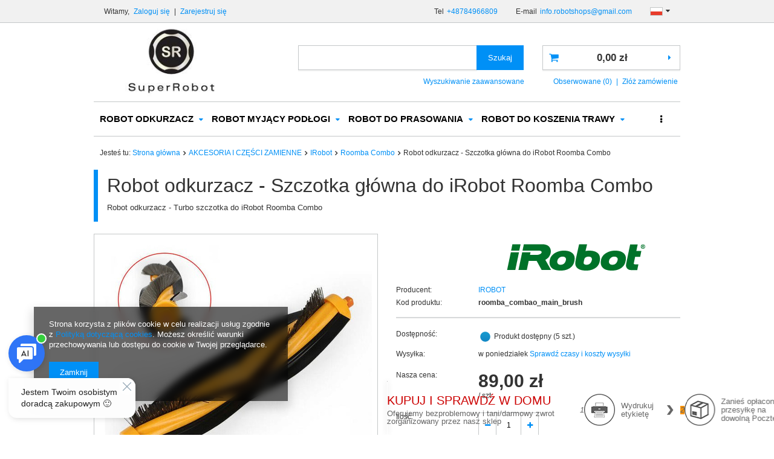

--- FILE ---
content_type: text/html; charset=utf-8
request_url: https://superrobot.com.pl/product-pol-2709-Robot-odkurzacz-Szczotka-glowna-do-iRobot-Roomba-Combo.html?selected_size=onesize
body_size: 26740
content:
<!DOCTYPE html>
<html lang="pl" ><head><meta name='viewport' content='user-scalable=no, initial-scale = 1.0, maximum-scale = 1.0, width=device-width'/><meta http-equiv="Content-Type" content="text/html; charset=utf-8"><title>Robot odkurzacz -  Szczotka główna do iRobot Roomba Combo | Sklep Superrobot.com.pl</title><meta name="keywords" content=""><meta name="description" content="Tylko u nas Robot odkurzacz -  Szczotka główna do iRobot Roomba Combo w świetnej cenie. Wejdź i sprawdź jego wszystkie funkcje. Zapraszamy!"><link rel="icon" href="/gfx/pol/favicon.ico"><meta name="theme-color" content="#0090f6"><meta name="msapplication-navbutton-color" content="#0090f6"><meta name="apple-mobile-web-app-status-bar-style" content="#0090f6"><link rel="stylesheet" type="text/css" href="/gfx/pol/style.css.gzip?r=1502270270"><script type="text/javascript" src="/gfx/pol/shop.js.gzip?r=1502270270"></script><meta name="robots" content="index,follow"><meta name="rating" content="general"><meta name="Author" content="SUPERROBOT na bazie IdoSell (www.idosell.com/shop).">
<!-- Begin LoginOptions html -->

<style>
#client_new_social .service_item[data-name="service_Apple"]:before, 
#cookie_login_social_more .service_item[data-name="service_Apple"]:before,
.oscop_contact .oscop_login__service[data-service="Apple"]:before {
    display: block;
    height: 2.6rem;
    content: url('/gfx/standards/apple.svg?r=1743165583');
}
.oscop_contact .oscop_login__service[data-service="Apple"]:before {
    height: auto;
    transform: scale(0.8);
}
#client_new_social .service_item[data-name="service_Apple"]:has(img.service_icon):before,
#cookie_login_social_more .service_item[data-name="service_Apple"]:has(img.service_icon):before,
.oscop_contact .oscop_login__service[data-service="Apple"]:has(img.service_icon):before {
    display: none;
}
</style>

<!-- End LoginOptions html -->

<!-- Open Graph -->
<meta property="og:type" content="website"><meta property="og:url" content="https://superrobot.com.pl/product-pol-2709-Robot-odkurzacz-Szczotka-glowna-do-iRobot-Roomba-Combo.html
"><meta property="og:title" content="Robot odkurzacz -  Szczotka główna do iRobot Roomba Combo"><meta property="og:description" content="Robot odkurzacz -  Turbo szczotka do iRobot Roomba Combo"><meta property="og:site_name" content="SUPERROBOT"><meta property="og:locale" content="pl_PL"><meta property="og:locale:alternate" content="de_DE"><meta property="og:locale:alternate" content="en_GB"><meta property="og:image" content="https://superrobot.com.pl/hpeciai/eb0f201eee132896a7b0e77080999351/pol_pl_Robot-odkurzacz-Szczotka-glowna-do-iRobot-Roomba-Combo-2709_1.jpg"><meta property="og:image:width" content="450"><meta property="og:image:height" content="450"><link rel="manifest" href="https://superrobot.com.pl/data/include/pwa/1/manifest.json?t=3"><meta name="apple-mobile-web-app-capable" content="yes"><meta name="apple-mobile-web-app-status-bar-style" content="black"><meta name="apple-mobile-web-app-title" content="superrobot.com.pl"><link rel="apple-touch-icon" href="/data/include/pwa/1/icon-128.png"><link rel="apple-touch-startup-image" href="/data/include/pwa/1/logo-512.png" /><meta name="msapplication-TileImage" content="/data/include/pwa/1/icon-144.png"><meta name="msapplication-TileColor" content="#2F3BA2"><meta name="msapplication-starturl" content="/"><script type="application/javascript">var _adblock = true;</script><script async src="/data/include/advertising.js"></script><script type="application/javascript">var statusPWA = {
                online: {
                    txt: "Połączono z internetem",
                    bg: "#5fa341"
                },
                offline: {
                    txt: "Brak połączenia z internetem",
                    bg: "#eb5467"
                }
            }</script><script async type="application/javascript" src="/ajax/js/pwa_online_bar.js?v=1&r=6"></script><script >
window.dataLayer = window.dataLayer || [];
window.gtag = function gtag() {
dataLayer.push(arguments);
}
gtag('consent', 'default', {
'ad_storage': 'denied',
'analytics_storage': 'denied',
'ad_personalization': 'denied',
'ad_user_data': 'denied',
'wait_for_update': 500
});

gtag('set', 'ads_data_redaction', true);
</script><script  class='google_consent_mode_update'>
gtag('consent', 'update', {
'ad_storage': 'granted',
'analytics_storage': 'granted',
'ad_personalization': 'granted',
'ad_user_data': 'granted'
});
</script>
<!-- End Open Graph -->

<link rel="canonical" href="https://superrobot.com.pl/product-pol-2709-Robot-odkurzacz-Szczotka-glowna-do-iRobot-Roomba-Combo.html" />
<link rel="alternate" hreflang="en" href="https://superrobot.com.pl/product-eng-2709-Robot-odkurzacz-szczotki-boczne-2-szt-szczotka-glowna-filtr-ECOVACS-DM82-KTA-do-Ecovacs-DM82-wyprodukowany-po-20-11-2016.html" />
<link rel="alternate" hreflang="de" href="https://superrobot.com.pl/product-ger-2709-Robot-odkurzacz-szczotki-boczne-2-szt-szczotka-glowna-filtr-ECOVACS-DM82-KTA-do-Ecovacs-DM82-wyprodukowany-po-20-11-2016.html" />
<link rel="alternate" hreflang="pl" href="https://superrobot.com.pl/product-pol-2709-Robot-odkurzacz-Szczotka-glowna-do-iRobot-Roomba-Combo.html" />
                <!-- Global site tag (gtag.js) -->
                <script  async src="https://www.googletagmanager.com/gtag/js?id=G-RESE5P3ZK2"></script>
                <script >
                    window.dataLayer = window.dataLayer || [];
                    window.gtag = function gtag(){dataLayer.push(arguments);}
                    gtag('js', new Date());
                    
                    gtag('config', 'G-RESE5P3ZK2');

                </script>
                            <!-- Google Tag Manager -->
                    <script >(function(w,d,s,l,i){w[l]=w[l]||[];w[l].push({'gtm.start':
                    new Date().getTime(),event:'gtm.js'});var f=d.getElementsByTagName(s)[0],
                    j=d.createElement(s),dl=l!='dataLayer'?'&l='+l:'';j.async=true;j.src=
                    'https://www.googletagmanager.com/gtm.js?id='+i+dl;f.parentNode.insertBefore(j,f);
                    })(window,document,'script','dataLayer','GTM-MZDJV5B');</script>
            <!-- End Google Tag Manager -->
<!-- Begin additional html or js -->


<!--1|1|1-->
<meta name="google-site-verification" content="ZfbKRwdv5pFCN30ATG4C0ILx0vz448sJqF-b32x9FDk" />
<meta name="google-site-verification" content="cI5KDmDu6od3OiTMDvPyehNeeR8oGdOtFq1PKmHFdv8" />
<!--4|1|4-->
<meta name="google-site-verification" content="L-J7s3A0ccVxxsM8Relte1GrmZ5ZB3VWfBda8fD7jfk" />
<!--6|1|6-->
<!-- Start of Smartsupp Live Chat script -->
<script type="text/javascript">
var _smartsupp = _smartsupp || {};
_smartsupp.key = '331ceb479e522406e35d273bedc160cbff77439a';
window.smartsupp||(function(d) {
	var s,c,o=smartsupp=function(){ o._.push(arguments)};o._=[];
	s=d.getElementsByTagName('script')[0];c=d.createElement('script');
	c.type='text/javascript';c.charset='utf-8';c.async=true;
	c.src='//www.smartsuppchat.com/loader.js?';s.parentNode.insertBefore(c,s);
})(document);
</script>
<!--9|1|7-->
<script src="https://client5241.idosell.com/widget/script/loadScriptsForOwnPage?1519376686"></script>
<style type="text/css">
.i_do_sell_booking_widget_start{width:71%;    text-transform: none;height: 41px; padding: 10px;  line-height: 1.5;}
</style>
<!--10|1|8-->
<!-- Google tag (gtag.js) -->
<script async src="https://www.googletagmanager.com/gtag/js?id=AW-869160075"></script>
<script>
  window.dataLayer = window.dataLayer || [];
  function gtag(){dataLayer.push(arguments);}
  gtag('js', new Date());

  gtag('config', 'AW-869160075');
</script>

<!-- End additional html or js -->
                <script>
                if (window.ApplePaySession && window.ApplePaySession.canMakePayments()) {
                    var applePayAvailabilityExpires = new Date();
                    applePayAvailabilityExpires.setTime(applePayAvailabilityExpires.getTime() + 2592000000); //30 days
                    document.cookie = 'applePayAvailability=yes; expires=' + applePayAvailabilityExpires.toUTCString() + '; path=/;secure;'
                    var scriptAppleJs = document.createElement('script');
                    scriptAppleJs.src = "/ajax/js/apple.js?v=3";
                    if (document.readyState === "interactive" || document.readyState === "complete") {
                          document.body.append(scriptAppleJs);
                    } else {
                        document.addEventListener("DOMContentLoaded", () => {
                            document.body.append(scriptAppleJs);
                        });  
                    }
                } else {
                    document.cookie = 'applePayAvailability=no; path=/;secure;'
                }
                </script>
                <script>let paypalDate = new Date();
                    paypalDate.setTime(paypalDate.getTime() + 86400000);
                    document.cookie = 'payPalAvailability_PLN=-1; expires=' + paypalDate.getTime() + '; path=/; secure';
                </script><script type="text/javascript" src="/gfx/pol/projector_video.js.gzip?r=1502270270"></script></head><body>
<!-- Begin additional html or js -->


<!--8|1|7-->
<div onclick="generateWidgetIdoSellBooking(this)" class="i_do_sell_booking_widget_start" currency="0" language="0" data-client="5241" data-show-other-objects="true"></div>
<script>
    document.addEventListener("DOMContentLoaded",function(event){iai_booking_button({"langNew":"0","langIdCodes":{"1":"pl","pl":1},"literalsInLang":{"1":{"label1":"Od","label2":"Do","label3":"Osoby","label4":"Pokoje","label5":"Lokalizacje","button":"Wypożycz ON-LINE","days":["Nd","Pon","Wt","\u015ar","Czw","Pt","Sob"],"months":["Stycze\u0144","Luty","Marzec","Kwiecie\u0144","Maj","Czerwiec","Lipiec","Sierpie\u0144","Wrzesie\u0144","Pa\u017adziernik","Listopad","Grudzie\u0144"],"trigger":"Rezerwacja online"}}});});
</script>
<script type="text/javascript">
$(function(){
if(!$('#projector_buttons div.i_do_sell_booking_widget_start').length){
$('.projector_butttons_buy').after($('div.i_do_sell_booking_widget_start'))
}
});
</script>

<!-- End additional html or js -->
<div id="container" class="projector_page 
            
            container"><header class="clearfix "><script type="text/javascript" class="ajaxLoad">
            app_shop.vars.vat_registered = "true";
            app_shop.vars.currency_format = "###,##0.00";
            app_shop.vars.currency_before_value = false;
            app_shop.vars.currency_space = true;
            app_shop.vars.symbol = "zł";
            app_shop.vars.id= "PLN";
            app_shop.vars.baseurl = "http://superrobot.com.pl/";
            app_shop.vars.sslurl= "https://superrobot.com.pl/";
            app_shop.vars.curr_url= "%2Fproduct-pol-2709-Robot-odkurzacz-Szczotka-glowna-do-iRobot-Roomba-Combo.html%3Fselected_size%3Donesize";
            

            var currency_decimal_separator = ',';
            var currency_grouping_separator = ' ';

            
                app_shop.vars.blacklist_extension = ["exe","com","swf","js","php"];
            
                app_shop.vars.blacklist_mime = ["application/javascript","application/octet-stream","message/http","text/javascript","application/x-deb","application/x-javascript","application/x-shockwave-flash","application/x-msdownload"];
            
                app_shop.urls.contact = "/contact-pol.html";
            </script><div id="viewType" style="display:none"></div><div id="menu_settings" class=" bg_alter"><div class="menu_settings_bar container"><div id="menu_additional">
                        Witamy, 
                        <a href="/login.php" title="">Zaloguj się
                        </a>
                         |
                        <a href="/client-new.php?register" title="">Zarejestruj się
                        </a></div><div id="mobile_additional"><a href="/login.php" title="">Twoje konto
                </a>
                 |
                <a rel="nofollow" href="/basketedit.php?mode=2" title="">Obserwowane (0)
                </a>
                 | 
            </div><div id="top_contact">Tel<a href="tel:+48784966809">+48784966809</a>E-mail<a href="mailto:info.robotshops@gmail.com">info.robotshops@gmail.com</a></div><div class="open_trigger"><span class="hidden-phone flag flag_pol"></span><div class="menu_settings_wrapper visible-phone"><span class="menu_settings_bar"><span class="menu_settings_barlab">Waluta:</span><span class="menu_settings_barval">zł</span></span><span class="menu_settings_bar"><span class="menu_settings_barlab">Język:</span><span class="menu_settings_barval">pl</span></span><span class="menu_settings_bar"><span class="menu_settings_barlab">Kraj dostawy:</span><span class="menu_settings_barval">Polska</span></span></div><i class="icon-caret-down"></i></div><form action="settings.php" method="post"><ul><li><div class="form-group"><div class="radio"><label><input type="radio" name="lang" checked value="pol"><span class="flag flag_pol"></span><span>pl</span></label></div><div class="radio"><label><input type="radio" name="lang" value="ger"><span class="flag flag_ger"></span><span>de</span></label></div><div class="radio"><label><input type="radio" name="lang" value="eng"><span class="flag flag_eng"></span><span>en</span></label></div></div></li><li><div class="form-group"><label for="menu_settings_country">Kraj odbioru zamówienia </label><select class="form-control" name="country" id="menu_settings_country"><option value="1143020016">Austria</option><option value="1143020022">Belgia</option><option value="1143020027">Białoruś</option><option value="1143020029">Bośnia i Hercegowina</option><option value="1143020033">Bułgaria</option><option value="1143020038">Chorwacja</option><option value="1143020040">Cypr</option><option value="1170044701">Czarnogóra</option><option value="1143020041">Czechy</option><option value="1143020042">Dania</option><option value="1143020051">Estonia</option><option value="1143020056">Finlandia</option><option value="1143020057">Francja</option><option value="1143020061">Gibraltar</option><option value="1143020062">Grecja</option><option value="1143020065">Gruzja</option><option value="1143020075">Hiszpania</option><option value="1143020076">Holandia</option><option value="1143020083">Irlandia</option><option value="1143020084">Islandia</option><option value="1143020085">Izrael</option><option value="1143020097">Kazachstan</option><option value="1143020098">Kenia</option><option value="1143020099">Kirgistan</option><option value="1170044705">Kosowo</option><option value="1143020116">Litwa</option><option value="1143020118">Łotwa</option><option value="1143020117">Luksembourg</option><option value="1143020119">Macedonia</option><option value="1143020126">Malta</option><option value="1143020134">Mołdawia</option><option value="1143020135">Monako</option><option value="1143020143">Niemcy</option><option value="1143020149">Norwegia</option><option value="1143020151">Nowa Zelandia</option><option selected value="1143020003">Polska</option><option value="1143020163">Portugalia</option><option value="1143020168">Rosja</option><option value="1143020169">Rumunia</option><option value="1143020177">San Marino</option><option value="1170044700">Serbia</option><option value="1143020182">Słowacja</option><option value="1143020183">Słowenia</option><option value="1143020192">Szwajcaria</option><option value="1143020193">Szwecja</option><option value="1143020195">Tadżykistan</option><option value="1143020205">Turcja</option><option value="1143020206">Turkmenistan</option><option value="1143020210">Ukraina</option><option value="1143020212">Uzbekistan</option><option value="1143020215">Watykan</option><option value="1143020217">Węgry</option><option value="1143020218">Wielka Brytania</option><option value="1143020220">Włochy</option><option value="1143020234">Zjednoczone Emiraty Arabskie</option></select></div><div class="form-group"><label for="menu_settings_curr">Ceny podane w: </label><select class="form-control" name="curr" id="menu_settings_curr"><option value="PLN" selected>zł</option><option value="EUR">€ (1 zł = 0.2376€)
                                                                    </option><option value="USD">$ (1 zł = 0.2782$)
                                                                    </option><option value="CZK">Kč (1 zł = 5.787Kč)
                                                                    </option></select></div></li><li class="buttons"><button class="btn-small" type="submit">
                                    Zastosuj zmiany
                                </button></li></ul></form></div></div><form action="search.php" method="get" id="menu_search" class="col-md-5 col-xs-12"><div><input id="menu_search_text" type="text" name="text" class="catcomplete" placeholder=""></div><button type="submit" class="btn"><span class="hidden-phone">Szukaj</span><i class="icon-search visible-phone"></i></button><a href="/searching.php" title="">Wyszukiwanie zaawansowane</a></form><div id="logo" data-align="a#css" class="col-md-4  col-xs-12  align_row"><a href="/" target="_self"><img src="/data/gfx/mask/pol/logo_1_big.png" alt="roboty sprzątające superrobot.com.pl" width="238" height="126"></a></div><div id="menu_basket" class="col-md-3 empty_bsket"><a href="/basketedit.php?mode=1"><strong>0,00 zł</strong></a><div><a class="wishes_link link" href="/basketedit.php?mode=2" rel="nofollow" title=""><span class="hidden-phone">Obserwowane (0)</span></a><span class="hidden-tablet"> | </span><a class="basket_link link" href="/basketedit.php?mode=1" rel="nofollow" title="Twój koszyk jest pusty, najpierw dodaj do niego towary z naszej oferty.">
                        Złóż zamówienie
                    </a></div><script type="text/javascript">
app_shop.run(function(){app_shop.fn.sesion2link();$.getJSON('/ajax/basket.php',function(json){$('#menu_basket strong').html(json.basket.worth_formatted);$('#menu_basket .badge').html(json.basket.productsCounter);});}, 'all');
</script></div><div id="menu_categories" class="clearfix dl-menuwrapper"><ul id="mobile_menu"><li><a href="/categories.php" class="mobile_menu dl-trigger"><i class="icon-reorder"></i></a></li></ul><ul class="dl-menu"><li><a  href="/pol_m_ROBOT-ODKURZACZ-100.html" target="_self" title="ROBOT ODKURZACZ" >ROBOT ODKURZACZ</a><ul class="dl-submenu"><li><a href="/pol_m_ROBOT-ODKURZACZ_Ecovacs-151.html" class="level_2 toggle" target="_self">Ecovacs</a><ul class="dl-submenu"><li><a href="/pol_m_ROBOT-ODKURZACZ_Ecovacs_Ecovacs-Deebot-R-1063.html" target="_self">Ecovacs Deebot R</a></li><li><a href="/pol_m_ROBOT-ODKURZACZ_Ecovacs_Ecovacs-Deebot-M-1068.html" target="_self">Ecovacs Deebot M</a></li><li><a href="/pol_m_ROBOT-ODKURZACZ_Ecovacs_Ecovacs-Deebot-5-1145.html" target="_self">Ecovacs Deebot 5</a></li><li><a href="/pol_m_ROBOT-ODKURZACZ_Ecovacs_Ecovacs-Deebot-6-1064.html" target="_self">Ecovacs Deebot 6</a></li><li><a href="/pol_m_ROBOT-ODKURZACZ_Ecovacs_Ecovacs-Deebot-U-1175.html" target="_self">Ecovacs Deebot U</a></li><li><a href="/pol_m_ROBOT-ODKURZACZ_Ecovacs_Ecovacs-Deebot-6-Ozmo-1065.html" target="_self">Ecovacs Deebot 6 Ozmo</a></li><li><a href="/pol_m_ROBOT-ODKURZACZ_Ecovacs_Ecovacs-Deebot-7-1092.html" target="_self">Ecovacs Deebot 7</a></li><li><a href="/pol_m_ROBOT-ODKURZACZ_Ecovacs_Ecovacs-Deebot-9-1066.html" target="_self">Ecovacs Deebot 9</a></li><li><a href="/pol_m_ROBOT-ODKURZACZ_Ecovacs_Ecovacs-Deebot-9-Ozmo-1067.html" target="_self">Ecovacs Deebot 9 Ozmo</a></li><li><a href="/pol_m_ROBOT-ODKURZACZ_Ecovacs_Ecovacs-Deebot-Slim-1069.html" target="_self">Ecovacs Deebot Slim</a></li><li><a href="/pol_m_ROBOT-ODKURZACZ_Ecovacs_Ecovacs-Deebot-Slim-Ozmo-1070.html" target="_self">Ecovacs Deebot Slim Ozmo</a></li><li><a href="/pol_m_ROBOT-ODKURZACZ_Ecovacs_Ecovacs-Deebot-T8-1169.html" target="_self">Ecovacs Deebot T8 </a></li><li><a href="/pol_m_ROBOT-ODKURZACZ_Ecovacs_Ecovacs-Deebot-T9-1217.html" target="_self">Ecovacs Deebot T9 </a></li><li><a href="/pol_m_ROBOT-ODKURZACZ_Ecovacs_Ecovacs-Deebot-X1-1240.html" target="_self">Ecovacs Deebot X1</a></li><li><a href="/pol_m_ROBOT-ODKURZACZ_Ecovacs_Ecovacs-Deebot-X5-1340.html" target="_self">Ecovacs Deebot X5</a></li></ul></li><li><a href="/pol_m_ROBOT-ODKURZACZ_Ilife-975.html" class="level_2 toggle" target="_self">Ilife</a><ul class="dl-submenu"><li><a href="/pol_m_ROBOT-ODKURZACZ_Ilife_Life-Seria-A-976.html" target="_self">Life Seria A</a></li><li><a href="/pol_m_ROBOT-ODKURZACZ_Ilife_Life-Seria-V-977.html" target="_self">Life Seria V</a></li><li><a href="/pol_m_ROBOT-ODKURZACZ_Ilife_Life-Seria-W-1007.html" target="_self">Life Seria W</a></li></ul></li><li><a href="/pol_m_ROBOT-ODKURZACZ_Xiaomi-279.html" class="level_2 toggle" target="_self">Xiaomi</a><ul class="dl-submenu"><li><a href="/pol_m_ROBOT-ODKURZACZ_Xiaomi_Xiaomi-Mi-Robot-Vacuum-1-1033.html" target="_self">Xiaomi Mi Robot Vacuum 1</a></li><li><a href="/pol_m_ROBOT-ODKURZACZ_Xiaomi_Xiaomi-S1-1034.html" target="_self">Xiaomi S1</a></li><li><a href="/pol_m_ROBOT-ODKURZACZ_Xiaomi_Xiaomi-Roborock-Xiaowa-C1-1060.html" target="_self">Xiaomi Roborock Xiaowa C1</a></li><li><a href="/pol_m_ROBOT-ODKURZACZ_Xiaomi_Xiaomi-Roborock-Xiaowa-E2-1035.html" target="_self">Xiaomi Roborock Xiaowa E2</a></li><li><a href="/pol_m_ROBOT-ODKURZACZ_Xiaomi_Xiaomi-Roborock-Xiaowa-E3-1040.html" target="_self">Xiaomi Roborock Xiaowa E3</a></li><li><a href="/pol_m_ROBOT-ODKURZACZ_Xiaomi_Xiaomi-Roborock-S5-1041.html" target="_self">Xiaomi Roborock S5</a></li><li><a href="/pol_m_ROBOT-ODKURZACZ_Xiaomi_Xiaomi-Roborock-S6-1042.html" target="_self">Xiaomi Roborock S6</a></li><li><a href="/pol_m_ROBOT-ODKURZACZ_Xiaomi_Xiaomi-Roborock-S7-1226.html" target="_self">Xiaomi Roborock S7</a></li><li><a href="/pol_m_ROBOT-ODKURZACZ_Xiaomi_Xiaomi-Viomi-1097.html" target="_self">Xiaomi Viomi</a></li><li><a href="/pol_m_ROBOT-ODKURZACZ_Xiaomi_Xiaomi-Mopy-i-odkurzacze-akumulatorowe-1061.html" target="_self">Xiaomi Mopy i odkurzacze akumulatorowe</a></li><li><a href="/pol_m_ROBOT-ODKURZACZ_Xiaomi_Xiaomi-inne-smart-1062.html" target="_self">Xiaomi inne smart</a></li><li><a href="/pol_m_ROBOT-ODKURZACZ_Xiaomi_ROIDMI-1197.html" target="_self">ROIDMI</a></li></ul></li><li><a href="/pol_m_ROBOT-ODKURZACZ_IRobot-Roomba-154.html" class="level_2 toggle" target="_self">IRobot Roomba</a><ul class="dl-submenu"><li><a href="/pol_m_ROBOT-ODKURZACZ_IRobot-Roomba_seria-600-239.html" target="_self">seria 600</a></li><li><a href="/pol_m_ROBOT-ODKURZACZ_IRobot-Roomba_seria-700-240.html" target="_self">seria 700</a></li><li><a href="/pol_m_ROBOT-ODKURZACZ_IRobot-Roomba_seria-800-241.html" target="_self">seria 800</a></li><li><a href="/pol_m_ROBOT-ODKURZACZ_IRobot-Roomba_seria-E-996.html" target="_self">seria E</a></li><li><a href="/pol_m_ROBOT-ODKURZACZ_IRobot-Roomba_seria-Combo-1188.html" target="_self">seria Combo</a></li><li><a href="/pol_m_ROBOT-ODKURZACZ_IRobot-Roomba_seria-900-242.html" target="_self">seria 900</a></li><li><a href="/pol_m_ROBOT-ODKURZACZ_IRobot-Roomba_seria-i-997.html" target="_self">seria i</a></li><li><a href="/pol_m_ROBOT-ODKURZACZ_IRobot-Roomba_seria-S-1127.html" target="_self">seria S</a></li></ul></li><li><a href="/pol_m_ROBOT-ODKURZACZ_LG-156.html" target="_self">LG </a></li><li><a href="/pol_m_ROBOT-ODKURZACZ_Moneual-152.html" target="_self">Moneual </a></li><li><a href="/pol_m_ROBOT-ODKURZACZ_Neato-153.html" class="level_2 toggle" target="_self">Neato</a><ul class="dl-submenu"><li><a href="/pol_m_ROBOT-ODKURZACZ_Neato_Seria-Botvac-D-649.html" target="_self">Seria Botvac D</a></li><li><a href="/pol_m_ROBOT-ODKURZACZ_Neato_Seria-Botvac-Connected-648.html" target="_self">Seria Botvac Connected</a></li></ul></li><li><a href="/pol_m_ROBOT-ODKURZACZ_Samsung-155.html" class="level_2 toggle" target="_self">Samsung</a><ul class="dl-submenu"><li><a href="/pol_m_ROBOT-ODKURZACZ_Samsung_VR7000-366.html" target="_self">VR7000</a></li><li><a href="/pol_m_ROBOT-ODKURZACZ_Samsung_VR9000-367.html" target="_self">VR9000</a></li><li><a href="/pol_m_ROBOT-ODKURZACZ_Samsung_VR9300-611.html" target="_self">VR9300</a></li><li><a href="/pol_m_ROBOT-ODKURZACZ_Samsung_JET-BOT-1223.html" target="_self">JET BOT</a></li></ul></li><li><a href="/pol_m_ROBOT-ODKURZACZ_Makita-243.html" target="_self">Makita</a></li><li><a href="/pol_m_ROBOT-ODKURZACZ_RoboJet-259.html" target="_self">RoboJet</a></li><li><a href="/pol_m_ROBOT-ODKURZACZ_Mamibot-364.html" target="_self">Mamibot</a></li><li><a href="/pol_m_ROBOT-ODKURZACZ_Dyson-606.html" target="_self">Dyson</a></li><li><a href="/pol_m_ROBOT-ODKURZACZ_Electrolux-651.html" target="_self">Electrolux</a></li><li><a href="/pol_m_ROBOT-ODKURZACZ_Hobot-919.html" target="_self">Hobot</a></li><li><a href="/pol_m_ROBOT-ODKURZACZ_CleanMate-946.html" target="_self">CleanMate</a></li><li><a href="/pol_m_ROBOT-ODKURZACZ_Hoover-952.html" target="_self">Hoover</a></li><li><a href="/pol_m_ROBOT-ODKURZACZ_Miele-965.html" target="_self">Miele</a></li><li><a href="/pol_m_ROBOT-ODKURZACZ_KARCHER-967.html" target="_self">KÄRCHER</a></li><li><a href="/pol_m_ROBOT-ODKURZACZ_Symbo-1000.html" target="_self">Symbo</a></li><li><a href="/pol_m_ROBOT-ODKURZACZ_ZACO-1115.html" class="level_2 toggle" target="_self">ZACO</a><ul class="dl-submenu"><li><a href="/pol_m_ROBOT-ODKURZACZ_ZACO_Seria-A-1116.html" target="_self">Seria A</a></li></ul></li><li><a href="/pol_m_ROBOT-ODKURZACZ_Cecotec-1132.html" target="_self">Cecotec</a></li><li><a href="/pol_m_ROBOT-ODKURZACZ_Dream-1312.html" class="level_2 toggle" target="_self">Dream</a><ul class="dl-submenu"><li><a href="/pol_m_ROBOT-ODKURZACZ_Dream_L20-1316.html" target="_self">L20</a></li><li><a href="/pol_m_ROBOT-ODKURZACZ_Dream_W10-1317.html" target="_self">W10</a></li></ul></li><li><a href="/pol_m_ROBOT-ODKURZACZ_EUREKA-1359.html" target="_self">EUREKA</a></li></ul></li><li><a  href="/pol_m_ROBOT-MYJACY-PODLOGI-164.html" target="_self" title="ROBOT MYJĄCY PODŁOGI" >ROBOT MYJĄCY PODŁOGI</a><ul class="dl-submenu"><li><a href="/pol_m_ROBOT-MYJACY-PODLOGI_Ecovacs-165.html" class="level_2 toggle" target="_self">Ecovacs</a><ul class="dl-submenu"><li><a href="/pol_m_ROBOT-MYJACY-PODLOGI_Ecovacs_Deebot-R-1071.html" target="_self">Deebot R</a></li><li><a href="/pol_m_ROBOT-MYJACY-PODLOGI_Ecovacs_Deebot-Slim-1076.html" target="_self">Deebot Slim</a></li><li><a href="/pol_m_ROBOT-MYJACY-PODLOGI_Ecovacs_Deebot-Slim-Ozmo-1077.html" target="_self">Deebot Slim Ozmo</a></li><li><a href="/pol_m_ROBOT-MYJACY-PODLOGI_Ecovacs_Deebot-M-1072.html" target="_self">Deebot M</a></li><li><a href="/pol_m_ROBOT-MYJACY-PODLOGI_Ecovacs_Deebot-6-1073.html" target="_self">Deebot 6</a></li><li><a href="/pol_m_ROBOT-MYJACY-PODLOGI_Ecovacs_Ecovacs-Deebot-U-1176.html" target="_self">Ecovacs Deebot U</a></li><li><a href="/pol_m_ROBOT-MYJACY-PODLOGI_Ecovacs_Deebot-6-Ozmo-1074.html" target="_self">Deebot 6 Ozmo</a></li><li><a href="/pol_m_ROBOT-MYJACY-PODLOGI_Ecovacs_Deebot-9-Ozmo-1075.html" target="_self">Deebot 9 Ozmo</a></li><li><a href="/pol_m_ROBOT-MYJACY-PODLOGI_Ecovacs_Deebot-T8-Ozmo-1172.html" target="_self">Deebot T8 Ozmo</a></li><li><a href="/pol_m_ROBOT-MYJACY-PODLOGI_Ecovacs_Ecovacs-Deebot-T9-1219.html" target="_self">Ecovacs Deebot T9</a></li><li><a href="/pol_m_ROBOT-MYJACY-PODLOGI_Ecovacs_Deebot-X1-1241.html" target="_self">Deebot X1</a></li></ul></li><li><a href="/pol_m_ROBOT-MYJACY-PODLOGI_Ilife-980.html" target="_self">Ilife</a></li><li><a href="/pol_m_ROBOT-MYJACY-PODLOGI_Xiaomi-915.html" class="level_2 toggle" target="_self">Xiaomi</a><ul class="dl-submenu"><li><a href="/pol_m_ROBOT-MYJACY-PODLOGI_Xiaomi_Roborock-Xiaowa-E2-1045.html" target="_self">Roborock Xiaowa E2</a></li><li><a href="/pol_m_ROBOT-MYJACY-PODLOGI_Xiaomi_Roborock-Xiaowa-E3-1046.html" target="_self">Roborock Xiaowa E3</a></li><li><a href="/pol_m_ROBOT-MYJACY-PODLOGI_Xiaomi_Roborock-S5-1047.html" target="_self">Roborock S5</a></li><li><a href="/pol_m_ROBOT-MYJACY-PODLOGI_Xiaomi_Roborock-S6-1048.html" target="_self">Roborock S6</a></li><li><a href="/pol_m_ROBOT-MYJACY-PODLOGI_Xiaomi_Xiaomi-Viomi-1098.html" target="_self">Xiaomi Viomi</a></li></ul></li><li><a href="/pol_m_ROBOT-MYJACY-PODLOGI_IRobot-166.html" target="_self">IRobot</a></li><li><a href="/pol_m_ROBOT-MYJACY-PODLOGI_Moneual-168.html" target="_self">Moneual</a></li><li><a href="/pol_m_ROBOT-MYJACY-PODLOGI_Everybot-283.html" target="_self">Everybot</a></li><li><a href="/pol_m_ROBOT-MYJACY-PODLOGI_Hobot-920.html" target="_self">Hobot</a></li><li><a href="/pol_m_ROBOT-MYJACY-PODLOGI_Mamibot-983.html" target="_self">Mamibot</a></li><li><a href="/pol_m_ROBOT-MYJACY-PODLOGI_ZACO-1118.html" class="level_2 toggle" target="_self">ZACO</a><ul class="dl-submenu"><li><a href="/pol_m_ROBOT-MYJACY-PODLOGI_ZACO_Seria-A-1119.html" target="_self">Seria A</a></li></ul></li><li><a href="/pol_m_ROBOT-MYJACY-PODLOGI_Cecotec-1133.html" target="_self">Cecotec</a></li></ul></li><li><a  href="/pol_m_ROBOT-DO-PRASOWANIA-177.html" target="_self" title="ROBOT DO PRASOWANIA" >ROBOT DO PRASOWANIA</a><ul class="dl-submenu"><li><a href="/pol_m_ROBOT-DO-PRASOWANIA_EOLO-178.html" class="level_2 toggle" target="_self">EOLO</a><ul class="dl-submenu"><li><a href="/pol_m_ROBOT-DO-PRASOWANIA_EOLO_Robot-manekin-do-celow-domowych-968.html" target="_self">Robot manekin do celów domowych</a></li><li><a href="/pol_m_ROBOT-DO-PRASOWANIA_EOLO_Robot-manekin-polprofesjonalny-969.html" target="_self">Robot manekin półprofesjonalny</a></li><li><a href="/pol_m_ROBOT-DO-PRASOWANIA_EOLO_Robot-manekin-profesjonalny-970.html" target="_self">Robot manekin profesjonalny</a></li><li><a href="/pol_m_ROBOT-DO-PRASOWANIA_EOLO_Robot-manekin-SELF-SERVICE-do-pralni-somoobslugowych-972.html" target="_self">Robot manekin SELF-SERVICE, do pralni somoobsługowych</a></li><li><a href="/pol_m_ROBOT-DO-PRASOWANIA_EOLO_Eolo-akcesoria-609.html" target="_self">Eolo akcesoria</a></li></ul></li><li><a href="/pol_m_ROBOT-DO-PRASOWANIA_LG-258.html" target="_self">LG</a></li></ul></li><li><a  href="/pol_m_ROBOT-DO-KOSZENIA-TRAWY-180.html" target="_self" title="ROBOT DO KOSZENIA TRAWY" >ROBOT DO KOSZENIA TRAWY</a><ul class="dl-submenu"><li><a href="/pol_m_ROBOT-DO-KOSZENIA-TRAWY_Ambrogio-181.html" class="level_2 toggle" target="_self">Ambrogio</a><ul class="dl-submenu"><li><a href="/pol_m_ROBOT-DO-KOSZENIA-TRAWY_Ambrogio_Line-15-1023.html" target="_self">Line 15</a></li><li><a href="/pol_m_ROBOT-DO-KOSZENIA-TRAWY_Ambrogio_Line-30-305.html" target="_self">Line 30</a></li><li><a href="/pol_m_ROBOT-DO-KOSZENIA-TRAWY_Ambrogio_Line-60-306.html" target="_self">Line 60</a></li><li><a href="/pol_m_ROBOT-DO-KOSZENIA-TRAWY_Ambrogio_Line-85-307.html" target="_self">Line 85</a></li><li><a href="/pol_m_ROBOT-DO-KOSZENIA-TRAWY_Ambrogio_Line-200-308.html" target="_self">Line 200</a></li><li><a href="/pol_m_ROBOT-DO-KOSZENIA-TRAWY_Ambrogio_Line-300-309.html" target="_self">Line 300</a></li><li><a href="/pol_m_ROBOT-DO-KOSZENIA-TRAWY_Ambrogio_Line-400-310.html" target="_self">Line 400</a></li><li><a href="/pol_m_ROBOT-DO-KOSZENIA-TRAWY_Ambrogio_4-0-NEXT-Line-991.html" target="_self">4.0 NEXT Line</a></li></ul></li><li><a href="/pol_m_ROBOT-DO-KOSZENIA-TRAWY_ZCS-TECH-313.html" class="level_2 toggle" target="_self">ZCS TECH</a><ul class="dl-submenu"><li><a href="/pol_m_ROBOT-DO-KOSZENIA-TRAWY_ZCS-TECH_TECH-1-1031.html" target="_self">TECH 1</a></li><li><a href="/pol_m_ROBOT-DO-KOSZENIA-TRAWY_ZCS-TECH_TECH-3-314.html" target="_self">TECH 3</a></li><li><a href="/pol_m_ROBOT-DO-KOSZENIA-TRAWY_ZCS-TECH_TECH-6-315.html" target="_self">TECH 6</a></li><li><a href="/pol_m_ROBOT-DO-KOSZENIA-TRAWY_ZCS-TECH_TECH-8-316.html" target="_self">TECH 8</a></li><li><a href="/pol_m_ROBOT-DO-KOSZENIA-TRAWY_ZCS-TECH_TECH-20-317.html" target="_self">TECH 20</a></li><li><a href="/pol_m_ROBOT-DO-KOSZENIA-TRAWY_ZCS-TECH_TECH-25-318.html" target="_self">TECH 25</a></li><li><a href="/pol_m_ROBOT-DO-KOSZENIA-TRAWY_ZCS-TECH_TECH-30-319.html" target="_self">TECH 30</a></li><li><a href="/pol_m_ROBOT-DO-KOSZENIA-TRAWY_ZCS-TECH_TECH-40-320.html" target="_self">TECH 40</a></li></ul></li><li><a href="/pol_m_ROBOT-DO-KOSZENIA-TRAWY_Czesci-zamienne-akcesoria-321.html" class="level_2 toggle" target="_self">Części zamienne, akcesoria</a><ul class="dl-submenu"><li><a href="/pol_m_ROBOT-DO-KOSZENIA-TRAWY_Czesci-zamienne-akcesoria_Ambrogio-1009.html" target="_self">Ambrogio</a></li><li><a href="/pol_m_ROBOT-DO-KOSZENIA-TRAWY_Czesci-zamienne-akcesoria_Zucchetti-1010.html" target="_self">Zucchetti</a></li><li><a href="/pol_m_ROBOT-DO-KOSZENIA-TRAWY_Czesci-zamienne-akcesoria_Gardena-1011.html" target="_self">Gardena</a></li><li><a href="/pol_m_ROBOT-DO-KOSZENIA-TRAWY_Czesci-zamienne-akcesoria_Husqvarna-1012.html" target="_self">Husqvarna</a></li><li><a href="/pol_m_ROBOT-DO-KOSZENIA-TRAWY_Czesci-zamienne-akcesoria_McCulloch-1013.html" target="_self">McCulloch</a></li><li><a href="/pol_m_ROBOT-DO-KOSZENIA-TRAWY_Czesci-zamienne-akcesoria_Robomow-1014.html" target="_self">Robomow</a></li><li><a href="/pol_m_ROBOT-DO-KOSZENIA-TRAWY_Czesci-zamienne-akcesoria_Flymo-1024.html" target="_self">Flymo</a></li><li><a href="/pol_m_ROBOT-DO-KOSZENIA-TRAWY_Czesci-zamienne-akcesoria_Electrolux-1025.html" target="_self">Electrolux</a></li><li><a href="/pol_m_ROBOT-DO-KOSZENIA-TRAWY_Czesci-zamienne-akcesoria_Stiga-1026.html" target="_self">Stiga</a></li><li><a href="/pol_m_ROBOT-DO-KOSZENIA-TRAWY_Czesci-zamienne-akcesoria_Lawn-Bott-1027.html" target="_self">Lawn Bott</a></li><li><a href="/pol_m_ROBOT-DO-KOSZENIA-TRAWY_Czesci-zamienne-akcesoria_Lizard-1028.html" target="_self">Lizard</a></li><li><a href="/pol_m_ROBOT-DO-KOSZENIA-TRAWY_Czesci-zamienne-akcesoria_Outils-Wolf-1029.html" target="_self">Outils Wolf</a></li></ul></li><li><a href="/pol_m_ROBOT-DO-KOSZENIA-TRAWY_Gardena-do-koszenia-trawnikow-960.html" target="_self">Gardena do koszenia trawników</a></li></ul></li><li><a  href="/pol_m_ROBOT-ODKURZACZ-BASENOWY-263.html" target="_self" title="ROBOT ODKURZACZ BASENOWY" >ROBOT ODKURZACZ BASENOWY</a><ul class="dl-submenu"><li><a href="/pol_m_ROBOT-ODKURZACZ-BASENOWY_Dolphin-264.html" class="level_2 toggle" target="_self">Dolphin</a><ul class="dl-submenu"><li><a href="/pol_m_ROBOT-ODKURZACZ-BASENOWY_Dolphin_S-Seria-265.html" target="_self">S-Seria</a></li><li><a href="/pol_m_ROBOT-ODKURZACZ-BASENOWY_Dolphin_E-Seria-266.html" target="_self">E-Seria</a></li><li><a href="/pol_m_ROBOT-ODKURZACZ-BASENOWY_Dolphin_M-Seria-267.html" target="_self">M-Seria</a></li><li><a href="/pol_m_ROBOT-ODKURZACZ-BASENOWY_Dolphin_F-Seria-1212.html" target="_self">F-Seria</a></li><li><a href="/pol_m_ROBOT-ODKURZACZ-BASENOWY_Dolphin_W-Seria-985.html" target="_self">W-Seria</a></li><li><a href="/pol_m_ROBOT-ODKURZACZ-BASENOWY_Dolphin_Akcesoria-Dolphin-961.html" target="_self">Akcesoria Dolphin</a></li><li><a href="/pol_m_ROBOT-ODKURZACZ-BASENOWY_Dolphin_PoolBot-Seria-1100.html" target="_self">PoolBot-Seria</a></li></ul></li><li><a href="/pol_m_ROBOT-ODKURZACZ-BASENOWY_Zucchetti-Centro-Sistemi-268.html" target="_self">Zucchetti Centro Sistemi</a></li><li><a href="/pol_m_ROBOT-ODKURZACZ-BASENOWY_Zodiac-990.html" class="level_2 toggle" target="_self">Zodiac</a><ul class="dl-submenu"><li><a href="/pol_m_ROBOT-ODKURZACZ-BASENOWY_Zodiac_Zodiac-Indigo-1249.html" target="_self">Zodiac Indigo</a></li><li><a href="/pol_m_ROBOT-ODKURZACZ-BASENOWY_Zodiac_Zodiac-Sweepy-Free-1250.html" target="_self">Zodiac Sweepy Free</a></li><li><a href="/pol_m_ROBOT-ODKURZACZ-BASENOWY_Zodiac_Zodiac-Voyager-2X-1251.html" target="_self">Zodiac Voyager 2X</a></li><li><a href="/pol_m_ROBOT-ODKURZACZ-BASENOWY_Zodiac_Zodiac-Cybernaut-1252.html" target="_self">Zodiac Cybernaut</a></li><li><a href="/pol_m_ROBOT-ODKURZACZ-BASENOWY_Zodiac_Zodiac-Lazernaut-1253.html" target="_self">Zodiac Lazernaut</a></li><li><a href="/pol_m_ROBOT-ODKURZACZ-BASENOWY_Zodiac_Zodiac-Cybernaut-NT-1254.html" target="_self">Zodiac Cybernaut NT</a></li><li><a href="/pol_m_ROBOT-ODKURZACZ-BASENOWY_Zodiac_Zodiac-Vortex-1-1255.html" target="_self">Zodiac Vortex 1</a></li><li><a href="/pol_m_ROBOT-ODKURZACZ-BASENOWY_Zodiac_Zodiac-Vortex-3-1256.html" target="_self">Zodiac Vortex 3</a></li><li><a href="/pol_m_ROBOT-ODKURZACZ-BASENOWY_Zodiac_Zodiac-Vortex-4-1257.html" target="_self">Zodiac Vortex 4</a></li><li><a href="/pol_m_ROBOT-ODKURZACZ-BASENOWY_Zodiac_Zodiac-Vortex-3-4WD-1258.html" target="_self">Zodiac Vortex 3 4WD</a></li><li><a href="/pol_m_ROBOT-ODKURZACZ-BASENOWY_Zodiac_Zodiac-Vortex-4-4WD-1259.html" target="_self">Zodiac Vortex 4 4WD</a></li><li><a href="/pol_m_ROBOT-ODKURZACZ-BASENOWY_Zodiac_Zodiac-Vortex-OV-3300-1260.html" target="_self">Zodiac Vortex OV 3300</a></li><li><a href="/pol_m_ROBOT-ODKURZACZ-BASENOWY_Zodiac_Zodiac-Vortex-OV-3400-1261.html" target="_self">Zodiac Vortex OV 3400</a></li><li><a href="/pol_m_ROBOT-ODKURZACZ-BASENOWY_Zodiac_Zodiac-Vortex-OV-3500-1262.html" target="_self">Zodiac Vortex OV 3500</a></li><li><a href="/pol_m_ROBOT-ODKURZACZ-BASENOWY_Zodiac_Zodiac-RC-4380-Cyclonx-1263.html" target="_self">Zodiac RC 4380 Cyclonx</a></li><li><a href="/pol_m_ROBOT-ODKURZACZ-BASENOWY_Zodiac_Zodiac-RC-4400-Cyclonx-1264.html" target="_self">Zodiac RC 4400 Cyclonx</a></li><li><a href="/pol_m_ROBOT-ODKURZACZ-BASENOWY_Zodiac_Zodiac-Vortex-RV-4400-1265.html" target="_self">Zodiac Vortex RV 4400</a></li><li><a href="/pol_m_ROBOT-ODKURZACZ-BASENOWY_Zodiac_Zodiac-Vortex-RV-5300-1266.html" target="_self">Zodiac Vortex RV 5300</a></li><li><a href="/pol_m_ROBOT-ODKURZACZ-BASENOWY_Zodiac_Zodiac-Vortex-RV-5380-1267.html" target="_self">Zodiac Vortex RV 5380</a></li><li><a href="/pol_m_ROBOT-ODKURZACZ-BASENOWY_Zodiac_Zodiac-Vortex-RV-5400-1268.html" target="_self">Zodiac Vortex RV 5400</a></li><li><a href="/pol_m_ROBOT-ODKURZACZ-BASENOWY_Zodiac_Zodiac-Vortex-RV-5500-1269.html" target="_self">Zodiac Vortex RV 5500</a></li><li><a href="/pol_m_ROBOT-ODKURZACZ-BASENOWY_Zodiac_Zodiac-Vortex-RV-5600-1270.html" target="_self">Zodiac Vortex RV 5600</a></li><li><a href="/pol_m_ROBOT-ODKURZACZ-BASENOWY_Zodiac_Zodiac-Tornax-RT-2100-1271.html" target="_self">Zodiac Tornax RT 2100</a></li><li><a href="/pol_m_ROBOT-ODKURZACZ-BASENOWY_Zodiac_Zodiac-Tornax-RT-3200-1272.html" target="_self">Zodiac Tornax RT 3200</a></li><li><a href="/pol_m_ROBOT-ODKURZACZ-BASENOWY_Zodiac_Zodiac-Tornax-OT-2100-1273.html" target="_self">Zodiac Tornax OT 2100</a></li><li><a href="/pol_m_ROBOT-ODKURZACZ-BASENOWY_Zodiac_Zodiac-Tornax-OT-3200-1274.html" target="_self">Zodiac Tornax OT 3200</a></li><li><a href="/pol_m_ROBOT-ODKURZACZ-BASENOWY_Zodiac_Zodiac-Voyager-RE-4200-1275.html" target="_self">Zodiac Voyager RE 4200</a></li><li><a href="/pol_m_ROBOT-ODKURZACZ-BASENOWY_Zodiac_Zodiac-Voyager-RE-4400-1276.html" target="_self">Zodiac Voyager RE 4400</a></li><li><a href="/pol_m_ROBOT-ODKURZACZ-BASENOWY_Zodiac_Zodiac-Voyager-RE-4600-1277.html" target="_self">Zodiac Voyager RE 4600</a></li><li><a href="/pol_m_ROBOT-ODKURZACZ-BASENOWY_Zodiac_Zodiac-Alpha-RA-6300-iQ-1278.html" target="_self">Zodiac Alpha RA 6300 iQ</a></li><li><a href="/pol_m_ROBOT-ODKURZACZ-BASENOWY_Zodiac_Zodiac-Alpha-RA-6500-iQ-1279.html" target="_self">Zodiac Alpha RA 6500 iQ</a></li><li><a href="/pol_m_ROBOT-ODKURZACZ-BASENOWY_Zodiac_Zodiac-Alpha-RA-6700-iQ-1280.html" target="_self">Zodiac Alpha RA 6700 iQ</a></li><li><a href="/pol_m_ROBOT-ODKURZACZ-BASENOWY_Zodiac_Zodiac-Alpha-RA-6800-iQ-1281.html" target="_self">Zodiac Alpha RA 6800 iQ</a></li><li><a href="/pol_m_ROBOT-ODKURZACZ-BASENOWY_Zodiac_Zodiac-Alpha-RA-6900-iQ-1282.html" target="_self">Zodiac Alpha RA 6900 iQ</a></li></ul></li><li><a href="/pol_m_ROBOT-ODKURZACZ-BASENOWY_Aquatron-Robotic-1210.html" class="level_2 toggle" target="_self">Aquatron Robotic </a><ul class="dl-submenu"><li><a href="/pol_m_ROBOT-ODKURZACZ-BASENOWY_Aquatron-Robotic-_ORCA-250-1211.html" target="_self">ORCA 250</a></li><li><a href="/pol_m_ROBOT-ODKURZACZ-BASENOWY_Aquatron-Robotic-_Akcesoria-Aquatron-Robotic-1246.html" target="_self">Akcesoria Aquatron Robotic</a></li></ul></li><li><a href="/pol_m_ROBOT-ODKURZACZ-BASENOWY_HAYWARD-1215.html" target="_self">HAYWARD</a></li><li><a href="/pol_m_ROBOT-ODKURZACZ-BASENOWY_iRobot-1247.html" class="level_2 toggle" target="_self">iRobot</a><ul class="dl-submenu"><li><a href="/pol_m_ROBOT-ODKURZACZ-BASENOWY_iRobot_Akcesoria-1248.html" target="_self">Akcesoria </a></li></ul></li><li><a href="/pol_m_ROBOT-ODKURZACZ-BASENOWY_POOLMATE-1344.html" target="_self">POOLMATE</a></li></ul></li><li><a  href="/pol_m_ROBOT-DO-MOPOWANIA-157.html" target="_self" title="ROBOT DO MOPOWANIA" >ROBOT DO MOPOWANIA</a><ul class="dl-submenu"><li><a href="/pol_m_ROBOT-DO-MOPOWANIA_Ecovacs-158.html" class="level_2 toggle" target="_self">Ecovacs</a><ul class="dl-submenu"><li><a href="/pol_m_ROBOT-DO-MOPOWANIA_Ecovacs_Deebot-R-1078.html" target="_self">Deebot R</a></li><li><a href="/pol_m_ROBOT-DO-MOPOWANIA_Ecovacs_Deebot-M-1079.html" target="_self">Deebot M</a></li><li><a href="/pol_m_ROBOT-DO-MOPOWANIA_Ecovacs_Deebot-6-1080.html" target="_self">Deebot 6</a></li><li><a href="/pol_m_ROBOT-DO-MOPOWANIA_Ecovacs_Ecovacs-Deebot-U-1177.html" target="_self">Ecovacs Deebot U</a></li><li><a href="/pol_m_ROBOT-DO-MOPOWANIA_Ecovacs_Deebot-6-Ozmo-1081.html" target="_self">Deebot 6 Ozmo</a></li><li><a href="/pol_m_ROBOT-DO-MOPOWANIA_Ecovacs_Deebot-7-1094.html" target="_self">Deebot 7</a></li><li><a href="/pol_m_ROBOT-DO-MOPOWANIA_Ecovacs_Deebot-9-Ozmo-1082.html" target="_self">Deebot 9 Ozmo</a></li><li><a href="/pol_m_ROBOT-DO-MOPOWANIA_Ecovacs_Deebot-Slim-1083.html" target="_self">Deebot Slim</a></li><li><a href="/pol_m_ROBOT-DO-MOPOWANIA_Ecovacs_Deebot-Slim-Ozmo-1084.html" target="_self">Deebot Slim Ozmo</a></li></ul></li><li><a href="/pol_m_ROBOT-DO-MOPOWANIA_IRobot-159.html" target="_self">IRobot</a></li><li><a href="/pol_m_ROBOT-DO-MOPOWANIA_Moneual-161.html" target="_self">Moneual</a></li><li><a href="/pol_m_ROBOT-DO-MOPOWANIA_Everybot-282.html" target="_self">Everybot</a></li><li><a href="/pol_m_ROBOT-DO-MOPOWANIA_Xiaomi-916.html" class="level_2 toggle" target="_self">Xiaomi</a><ul class="dl-submenu"><li><a href="/pol_m_ROBOT-DO-MOPOWANIA_Xiaomi_Roborock-Xiaowa-E2-1050.html" target="_self">Roborock Xiaowa E2</a></li><li><a href="/pol_m_ROBOT-DO-MOPOWANIA_Xiaomi_Roborock-Xiaowa-E3-1051.html" target="_self">Roborock Xiaowa E3</a></li><li><a href="/pol_m_ROBOT-DO-MOPOWANIA_Xiaomi_Roborock-S5-1052.html" target="_self">Roborock S5</a></li><li><a href="/pol_m_ROBOT-DO-MOPOWANIA_Xiaomi_Roborock-S6-1053.html" target="_self">Roborock S6</a></li><li><a href="/pol_m_ROBOT-DO-MOPOWANIA_Xiaomi_Xiaomi-Viomi-1099.html" target="_self">Xiaomi Viomi</a></li></ul></li><li><a href="/pol_m_ROBOT-DO-MOPOWANIA_Hobot-921.html" target="_self">Hobot</a></li><li><a href="/pol_m_ROBOT-DO-MOPOWANIA_Mamibot-984.html" target="_self">Mamibot</a></li><li><a href="/pol_m_ROBOT-DO-MOPOWANIA_Ilife-1016.html" target="_self">Ilife</a></li><li><a href="/pol_m_ROBOT-DO-MOPOWANIA_ZACO-1124.html" class="level_2 toggle" target="_self">ZACO</a><ul class="dl-submenu"><li><a href="/pol_m_ROBOT-DO-MOPOWANIA_ZACO_Seria-A-1125.html" target="_self">Seria A</a></li></ul></li></ul></li><li><a  href="/pol_m_ROBOT-DO-MYCIA-OKIEN-174.html" target="_self" title="ROBOT DO MYCIA OKIEN" >ROBOT DO MYCIA OKIEN</a><ul class="dl-submenu"><li><a href="/pol_m_ROBOT-DO-MYCIA-OKIEN_Ecovacs-175.html" target="_self">Ecovacs</a></li><li><a href="/pol_m_ROBOT-DO-MYCIA-OKIEN_Hobot-176.html" target="_self">Hobot</a></li><li><a href="/pol_m_ROBOT-DO-MYCIA-OKIEN_Mamibot-896.html" target="_self">Mamibot</a></li><li><a href="/pol_m_ROBOT-DO-MYCIA-OKIEN_Symbo-966.html" target="_self">Symbo</a></li><li><a href="/pol_m_ROBOT-DO-MYCIA-OKIEN_Xiaomi-1192.html" target="_self">Xiaomi</a></li></ul></li><li><a  href="/pol_m_ROBOT-ODKURZACZ-HYBRYDOWY-171.html" target="_self" title="ROBOT ODKURZACZ  HYBRYDOWY" >ROBOT ODKURZACZ  HYBRYDOWY</a><ul class="dl-submenu"><li><a href="/pol_m_ROBOT-ODKURZACZ-HYBRYDOWY_Ecovacs-172.html" class="level_2 toggle" target="_self">Ecovacs</a><ul class="dl-submenu"><li><a href="/pol_m_ROBOT-ODKURZACZ-HYBRYDOWY_Ecovacs_Deebot-R-1085.html" target="_self">Deebot R</a></li><li><a href="/pol_m_ROBOT-ODKURZACZ-HYBRYDOWY_Ecovacs_Deebot-M-1086.html" target="_self">Deebot M</a></li><li><a href="/pol_m_ROBOT-ODKURZACZ-HYBRYDOWY_Ecovacs_Deebot-6-1087.html" target="_self">Deebot 6</a></li><li><a href="/pol_m_ROBOT-ODKURZACZ-HYBRYDOWY_Ecovacs_Ecovacs-Deebot-U-1178.html" target="_self">Ecovacs Deebot U</a></li><li><a href="/pol_m_ROBOT-ODKURZACZ-HYBRYDOWY_Ecovacs_Deebot-6-Ozmo-1088.html" target="_self">Deebot 6 Ozmo</a></li><li><a href="/pol_m_ROBOT-ODKURZACZ-HYBRYDOWY_Ecovacs_Deebot-9-Ozmo-1089.html" target="_self">Deebot 9 Ozmo</a></li><li><a href="/pol_m_ROBOT-ODKURZACZ-HYBRYDOWY_Ecovacs_Deebot-Slim-1090.html" target="_self">Deebot Slim</a></li><li><a href="/pol_m_ROBOT-ODKURZACZ-HYBRYDOWY_Ecovacs_Deebot-Slim-Ozmo-1091.html" target="_self">Deebot Slim Ozmo</a></li></ul></li><li><a href="/pol_m_ROBOT-ODKURZACZ-HYBRYDOWY_Moneual-173.html" target="_self">Moneual</a></li><li><a href="/pol_m_ROBOT-ODKURZACZ-HYBRYDOWY_Mamibot-365.html" target="_self">Mamibot</a></li><li><a href="/pol_m_ROBOT-ODKURZACZ-HYBRYDOWY_Xiaomi-917.html" class="level_2 toggle" target="_self">Xiaomi</a><ul class="dl-submenu"><li><a href="/pol_m_ROBOT-ODKURZACZ-HYBRYDOWY_Xiaomi_Roborock-Xiaowa-E2-1055.html" target="_self">Roborock Xiaowa E2</a></li><li><a href="/pol_m_ROBOT-ODKURZACZ-HYBRYDOWY_Xiaomi_Roborock-Xiaowa-E3-1056.html" target="_self">Roborock Xiaowa E3</a></li><li><a href="/pol_m_ROBOT-ODKURZACZ-HYBRYDOWY_Xiaomi_Roborock-S5-1057.html" target="_self">Roborock S5</a></li><li><a href="/pol_m_ROBOT-ODKURZACZ-HYBRYDOWY_Xiaomi_Roborock-S6-1058.html" target="_self">Roborock S6</a></li></ul></li><li><a href="/pol_m_ROBOT-ODKURZACZ-HYBRYDOWY_Hobot-922.html" target="_self">Hobot</a></li><li><a href="/pol_m_ROBOT-ODKURZACZ-HYBRYDOWY_CleanMate-947.html" target="_self">CleanMate</a></li><li><a href="/pol_m_ROBOT-ODKURZACZ-HYBRYDOWY_Ilife-979.html" target="_self">Ilife</a></li><li><a href="/pol_m_ROBOT-ODKURZACZ-HYBRYDOWY_Symbo-1001.html" target="_self">Symbo</a></li><li><a href="/pol_m_ROBOT-ODKURZACZ-HYBRYDOWY_ZACO-1121.html" class="level_2 toggle" target="_self">ZACO</a><ul class="dl-submenu"><li><a href="/pol_m_ROBOT-ODKURZACZ-HYBRYDOWY_ZACO_Seria-A-1122.html" target="_self">Seria A</a></li></ul></li><li><a href="/pol_m_ROBOT-ODKURZACZ-HYBRYDOWY_Cecotec-1134.html" target="_self">Cecotec</a></li></ul></li><li><a  href="/pol_m_ODKURZACZE-PIONOWE-1319.html" target="_self" title="ODKURZACZE PIONOWE" >ODKURZACZE PIONOWE</a><ul class="dl-submenu"><li><a href="/pol_m_ODKURZACZE-PIONOWE_Dream-1320.html" target="_self">Dream</a></li></ul></li><li><a  href="/pol_m_ROBOTY-ZABAWKI-183.html" target="_self" title="ROBOTY ZABAWKI" >ROBOTY ZABAWKI</a></li><li><a  href="/pol_m_ODKURZACZ-PAROWY-236.html" target="_self" title="ODKURZACZ PAROWY" >ODKURZACZ PAROWY</a><ul class="dl-submenu"><li><a href="/pol_m_ODKURZACZ-PAROWY_EOLO-237.html" target="_self">EOLO</a></li></ul></li><li><a  href="/pol_m_ODKURZACZE-DOMOWE-i-PRZEMYSLOWE-191.html" target="_self" title="ODKURZACZE DOMOWE i PRZEMYSŁOWE" >ODKURZACZE DOMOWE i PRZEMYSŁOWE</a><ul class="dl-submenu"><li><a href="/pol_m_ODKURZACZE-DOMOWE-i-PRZEMYSLOWE_EOLO-192.html" class="level_2 toggle" target="_self">EOLO</a><ul class="dl-submenu"><li><a href="/pol_m_ODKURZACZE-DOMOWE-i-PRZEMYSLOWE_EOLO_Dla-budowlancow-201.html" target="_self">Dla budowlańców</a></li><li><a href="/pol_m_ODKURZACZE-DOMOWE-i-PRZEMYSLOWE_EOLO_Dmuchawy-204.html" target="_self">Dmuchawy</a></li><li><a href="/pol_m_ODKURZACZE-DOMOWE-i-PRZEMYSLOWE_EOLO_Do-basenow-198.html" target="_self">Do basenów</a></li><li><a href="/pol_m_ODKURZACZE-DOMOWE-i-PRZEMYSLOWE_EOLO_Do-sadzy-i-popiolu-199.html" target="_self">Do sadzy i popiołu</a></li><li><a href="/pol_m_ODKURZACZE-DOMOWE-i-PRZEMYSLOWE_EOLO_Do-substancji-toksycznych-i-niebezpiecznych-200.html" target="_self">Do substancji toksycznych i niebezpiecznych</a></li><li><a href="/pol_m_ODKURZACZE-DOMOWE-i-PRZEMYSLOWE_EOLO_Do-szpitali-i-laboratoriow-197.html" target="_self">Do szpitali i laboratoriów</a></li><li><a href="/pol_m_ODKURZACZE-DOMOWE-i-PRZEMYSLOWE_EOLO_Do-wykladzin-hotelowych-biurowych-203.html" target="_self">Do wykładzin hotelowych, biurowych</a></li><li><a href="/pol_m_ODKURZACZE-DOMOWE-i-PRZEMYSLOWE_EOLO_Do-domu-oraz-male-powierzchnie-komercyjne-230.html" target="_self">Do domu oraz małe powierzchnie komercyjne</a></li><li><a href="/pol_m_ODKURZACZE-DOMOWE-i-PRZEMYSLOWE_EOLO_Do-domu-oraz-male-i-srednie-powierzchnie-komercyjne-195.html" target="_self">Do domu oraz małe i średnie powierzchnie komercyjne</a></li><li><a href="/pol_m_ODKURZACZE-DOMOWE-i-PRZEMYSLOWE_EOLO_Do-domu-oraz-srednie-i-duze-powierzchnie-komercyjne-196.html" target="_self">Do domu oraz średnie i duże powierzchnie komercyjne</a></li><li><a href="/pol_m_ODKURZACZE-DOMOWE-i-PRZEMYSLOWE_EOLO_Plecakowe-202.html" target="_self">Plecakowe </a></li><li><a href="/pol_m_ODKURZACZE-DOMOWE-i-PRZEMYSLOWE_EOLO_Wodne-piorace-194.html" target="_self">Wodne piorące</a></li><li><a href="/pol_m_ODKURZACZE-DOMOWE-i-PRZEMYSLOWE_EOLO_Z-generatorem-pary-polprofesjonalne-193.html" target="_self">Z generatorem pary półprofesjonalne</a></li><li><a href="/pol_m_ODKURZACZE-DOMOWE-i-PRZEMYSLOWE_EOLO_Z-generatorem-pary-profesjonalne-215.html" target="_self">Z generatorem pary profesjonalne</a></li></ul></li><li><a href="/pol_m_ODKURZACZE-DOMOWE-i-PRZEMYSLOWE_MONEUAL-349.html" target="_self">MONEUAL</a></li><li><a href="/pol_m_ODKURZACZE-DOMOWE-i-PRZEMYSLOWE_LG-351.html" target="_self">LG</a></li><li><a href="/pol_m_ODKURZACZE-DOMOWE-i-PRZEMYSLOWE_MAMIBOT-895.html" target="_self">MAMIBOT</a></li><li><a href="/pol_m_ODKURZACZE-DOMOWE-i-PRZEMYSLOWE_RAYCOP-930.html" target="_self">RAYCOP</a></li><li><a href="/pol_m_ODKURZACZE-DOMOWE-i-PRZEMYSLOWE_XIAOMI-944.html" target="_self">XIAOMI</a></li><li><a href="/pol_m_ODKURZACZE-DOMOWE-i-PRZEMYSLOWE_TEESA-1005.html" target="_self">TEESA</a></li></ul></li><li><a  href="/pol_m_URZADZENIA-PRASOWALNICZE-184.html" target="_self" title="URZĄDZENIA PRASOWALNICZE" >URZĄDZENIA PRASOWALNICZE</a><ul class="dl-submenu"><li><a href="/pol_m_URZADZENIA-PRASOWALNICZE_EOLO-185.html" class="level_2 toggle" target="_self">EOLO</a><ul class="dl-submenu"><li><a href="/pol_m_URZADZENIA-PRASOWALNICZE_EOLO_Deski-i-stoly-prasowalnicze-188.html" target="_self">Deski i stoły prasowalnicze</a></li><li><a href="/pol_m_URZADZENIA-PRASOWALNICZE_EOLO_Generatory-pary-189.html" target="_self">Generatory pary</a></li><li><a href="/pol_m_URZADZENIA-PRASOWALNICZE_EOLO_Magle-190.html" target="_self">Magle</a></li><li><a href="/pol_m_URZADZENIA-PRASOWALNICZE_EOLO_Roboty-manekiny-do-prasowania-186.html" target="_self">Roboty manekiny do prasowania</a></li><li><a href="/pol_m_URZADZENIA-PRASOWALNICZE_EOLO_Stacje-parowe-187.html" target="_self">Stacje parowe</a></li><li><a href="/pol_m_URZADZENIA-PRASOWALNICZE_EOLO_Akcesoria-dodatkowe-296.html" target="_self">Akcesoria dodatkowe</a></li></ul></li></ul></li><li><a  href="/pol_m_PROFESJONALNE-ZAMIATARKI-I-MYJKI-207.html" target="_self" title="PROFESJONALNE ZAMIATARKI I MYJKI" >PROFESJONALNE ZAMIATARKI I MYJKI</a><ul class="dl-submenu"><li><a href="/pol_m_PROFESJONALNE-ZAMIATARKI-I-MYJKI_EOLO-208.html" target="_self">EOLO</a></li></ul></li><li><a  href="/pol_m_MYJKI-CISNIENIOWE-209.html" target="_self" title="MYJKI CIŚNIENIOWE" >MYJKI CIŚNIENIOWE</a><ul class="dl-submenu"><li><a href="/pol_m_MYJKI-CISNIENIOWE_EOLO-210.html" class="level_2 toggle" target="_self">EOLO</a><ul class="dl-submenu"><li><a href="/pol_m_MYJKI-CISNIENIOWE_EOLO_Polprofesjonalne-na-zimna-i-goraca-wode-214.html" target="_self">Półprofesjonalne na zimną i gorącą wodę</a></li><li><a href="/pol_m_MYJKI-CISNIENIOWE_EOLO_Profesjonalne-na-zimna-wode-211.html" target="_self">Profesjonalne na zimną wodę</a></li></ul></li></ul></li><li><a  href="/pol_m_AKCESORIA-I-CZESCI-ZAMIENNE-216.html" target="_self" title="AKCESORIA I CZĘŚCI ZAMIENNE" class="dl-active" >AKCESORIA I CZĘŚCI ZAMIENNE</a><ul class="dl-submenu"><li><a href="/pol_m_AKCESORIA-I-CZESCI-ZAMIENNE_Zamienniki-217.html" target="_self">Zamienniki</a></li><li><a href="/pol_m_AKCESORIA-I-CZESCI-ZAMIENNE_Moneual-218.html" class="level_2 toggle" target="_self">Moneual</a><ul class="dl-submenu"><li><a href="/pol_m_AKCESORIA-I-CZESCI-ZAMIENNE_Moneual_Seria-ME700-600-500-219.html" target="_self">Seria ME700/600/500</a></li><li><a href="/pol_m_AKCESORIA-I-CZESCI-ZAMIENNE_Moneual_Seria-MR6000-7000-220.html" target="_self">Seria MR6000/7000</a></li><li><a href="/pol_m_AKCESORIA-I-CZESCI-ZAMIENNE_Moneual_Seria-Everybot-RS-269.html" target="_self">Seria Everybot RS</a></li></ul></li><li><a href="/pol_m_AKCESORIA-I-CZESCI-ZAMIENNE_Neato-233.html" class="level_2 toggle" target="_self">Neato</a><ul class="dl-submenu"><li><a href="/pol_m_AKCESORIA-I-CZESCI-ZAMIENNE_Neato_seria-XV-Signature-Essential-290.html" target="_self">seria XV, Signature, Essential</a></li><li><a href="/pol_m_AKCESORIA-I-CZESCI-ZAMIENNE_Neato_seria-Botvac-291.html" target="_self">seria Botvac</a></li><li><a href="/pol_m_AKCESORIA-I-CZESCI-ZAMIENNE_Neato_seria-Botvac-D-292.html" target="_self">seria Botvac D</a></li><li><a href="/pol_m_AKCESORIA-I-CZESCI-ZAMIENNE_Neato_seria-Botvac-Connected-293.html" target="_self">seria Botvac Connected</a></li><li><a href="/pol_m_AKCESORIA-I-CZESCI-ZAMIENNE_Neato_seria-D8-D9-D10-1290.html" target="_self">seria D8/D9/D10</a></li></ul></li><li><a href="/pol_m_AKCESORIA-I-CZESCI-ZAMIENNE_Dream-1305.html" class="level_2 toggle" target="_self">Dream</a><ul class="dl-submenu"><li><a href="/pol_m_AKCESORIA-I-CZESCI-ZAMIENNE_Dream_D9-1306.html" target="_self">D9</a></li><li><a href="/pol_m_AKCESORIA-I-CZESCI-ZAMIENNE_Dream_W10-1310.html" target="_self">W10</a></li></ul></li><li><a href="/pol_m_AKCESORIA-I-CZESCI-ZAMIENNE_IRobot-234.html" class="level_2 toggle dl-active" target="_self">IRobot</a><ul class="dl-submenu"><li><a href="/pol_m_AKCESORIA-I-CZESCI-ZAMIENNE_IRobot_Roomba-seria-400-i-Discovery-1021.html" target="_self">Roomba seria 400 i Discovery</a></li><li><a href="/pol_m_AKCESORIA-I-CZESCI-ZAMIENNE_IRobot_Roomba-seria-500-270.html" target="_self">Roomba seria 500</a></li><li><a href="/pol_m_AKCESORIA-I-CZESCI-ZAMIENNE_IRobot_Roomba-seria-PRO-295.html" target="_self">Roomba seria PRO</a></li><li><a href="/pol_m_AKCESORIA-I-CZESCI-ZAMIENNE_IRobot_Roomba-seria-600-271.html" target="_self">Roomba seria 600</a></li><li><a href="/pol_m_AKCESORIA-I-CZESCI-ZAMIENNE_IRobot_Roomba-seria-700-272.html" target="_self">Roomba seria 700</a></li><li><a href="/pol_m_AKCESORIA-I-CZESCI-ZAMIENNE_IRobot_Roomba-seria-800-273.html" target="_self">Roomba seria 800</a></li><li><a href="/pol_m_AKCESORIA-I-CZESCI-ZAMIENNE_IRobot_Roomba-seria-900-274.html" target="_self">Roomba seria 900</a></li><li><a href="/pol_m_AKCESORIA-I-CZESCI-ZAMIENNE_IRobot_Roomba-seria-E-998.html" target="_self">Roomba seria E </a></li><li><a href="/pol_m_AKCESORIA-I-CZESCI-ZAMIENNE_IRobot_Roomba-seria-i3-i3-1233.html" target="_self">Roomba seria i3/i3+</a></li><li><a href="/pol_m_AKCESORIA-I-CZESCI-ZAMIENNE_IRobot_Roomba-seria-i7-999.html" target="_self">Roomba seria i7</a></li><li><a href="/pol_m_AKCESORIA-I-CZESCI-ZAMIENNE_IRobot_Roomba-seria-J-1234.html" target="_self">Roomba seria J</a></li><li><a href="/pol_m_AKCESORIA-I-CZESCI-ZAMIENNE_IRobot_Roomba-seria-S-1111.html" target="_self">Roomba seria S</a></li><li><a href="/pol_m_AKCESORIA-I-CZESCI-ZAMIENNE_IRobot_Braava-seria-200-275.html" target="_self">Braava seria 200</a></li><li><a href="/pol_m_AKCESORIA-I-CZESCI-ZAMIENNE_IRobot_Braava-seria-300-276.html" target="_self">Braava seria 300</a></li><li><a href="/pol_m_AKCESORIA-I-CZESCI-ZAMIENNE_IRobot_Braava-seria-M-1110.html" target="_self">Braava seria M</a></li><li><a href="/pol_m_AKCESORIA-I-CZESCI-ZAMIENNE_IRobot_Scooba-serii-300-278.html" target="_self">Scooba serii 300</a></li><li><a href="/pol_m_AKCESORIA-I-CZESCI-ZAMIENNE_IRobot_Scooba-serii-400-277.html" target="_self">Scooba serii 400</a></li><li><a href="/pol_m_AKCESORIA-I-CZESCI-ZAMIENNE_IRobot_Roomba-Combo-1190.html" class="dl-active" target="_self">Roomba Combo</a></li></ul></li><li><a href="/pol_m_AKCESORIA-I-CZESCI-ZAMIENNE_Ecovacs-238.html" class="level_2 toggle" target="_self">Ecovacs</a><ul class="dl-submenu"><li><a href="/pol_m_AKCESORIA-I-CZESCI-ZAMIENNE_Ecovacs_D35-334.html" target="_self">D35</a></li><li><a href="/pol_m_AKCESORIA-I-CZESCI-ZAMIENNE_Ecovacs_D45-336.html" target="_self">D45</a></li><li><a href="/pol_m_AKCESORIA-I-CZESCI-ZAMIENNE_Ecovacs_D54-245.html" target="_self">D54</a></li><li><a href="/pol_m_AKCESORIA-I-CZESCI-ZAMIENNE_Ecovacs_D56-246.html" target="_self">D56</a></li><li><a href="/pol_m_AKCESORIA-I-CZESCI-ZAMIENNE_Ecovacs_D58-247.html" target="_self">D58</a></li><li><a href="/pol_m_AKCESORIA-I-CZESCI-ZAMIENNE_Ecovacs_D59-248.html" target="_self">D59</a></li><li><a href="/pol_m_AKCESORIA-I-CZESCI-ZAMIENNE_Ecovacs_D62-249.html" target="_self">D62</a></li><li><a href="/pol_m_AKCESORIA-I-CZESCI-ZAMIENNE_Ecovacs_D63S-335.html" target="_self">D63S</a></li><li><a href="/pol_m_AKCESORIA-I-CZESCI-ZAMIENNE_Ecovacs_D66-250.html" target="_self">D66</a></li><li><a href="/pol_m_AKCESORIA-I-CZESCI-ZAMIENNE_Ecovacs_D68-329.html" target="_self">D68</a></li><li><a href="/pol_m_AKCESORIA-I-CZESCI-ZAMIENNE_Ecovacs_D73-251.html" target="_self">D73</a></li><li><a href="/pol_m_AKCESORIA-I-CZESCI-ZAMIENNE_Ecovacs_D76-252.html" target="_self">D76</a></li><li><a href="/pol_m_AKCESORIA-I-CZESCI-ZAMIENNE_Ecovacs_D77-253.html" target="_self">D77</a></li><li><a href="/pol_m_AKCESORIA-I-CZESCI-ZAMIENNE_Ecovacs_D79-348.html" target="_self">D79</a></li><li><a href="/pol_m_AKCESORIA-I-CZESCI-ZAMIENNE_Ecovacs_D80-330.html" target="_self">D80</a></li><li><a href="/pol_m_AKCESORIA-I-CZESCI-ZAMIENNE_Ecovacs_D80C-331.html" target="_self">D80C</a></li><li><a href="/pol_m_AKCESORIA-I-CZESCI-ZAMIENNE_Ecovacs_D82e-337.html" target="_self">D82e</a></li><li><a href="/pol_m_AKCESORIA-I-CZESCI-ZAMIENNE_Ecovacs_D83-254.html" target="_self">D83</a></li><li><a href="/pol_m_AKCESORIA-I-CZESCI-ZAMIENNE_Ecovacs_D83C-332.html" target="_self">D83C</a></li><li><a href="/pol_m_AKCESORIA-I-CZESCI-ZAMIENNE_Ecovacs_DM81-299.html" target="_self">DM81</a></li><li><a href="/pol_m_AKCESORIA-I-CZESCI-ZAMIENNE_Ecovacs_DM82-300.html" target="_self">DM82</a></li><li><a href="/pol_m_AKCESORIA-I-CZESCI-ZAMIENNE_Ecovacs_DM85-255.html" target="_self">DM85</a></li><li><a href="/pol_m_AKCESORIA-I-CZESCI-ZAMIENNE_Ecovacs_DM85S-346.html" target="_self">DM85S</a></li><li><a href="/pol_m_AKCESORIA-I-CZESCI-ZAMIENNE_Ecovacs_DM88-301.html" target="_self">DM88</a></li><li><a href="/pol_m_AKCESORIA-I-CZESCI-ZAMIENNE_Ecovacs_DN78-340.html" target="_self">DN78</a></li><li><a href="/pol_m_AKCESORIA-I-CZESCI-ZAMIENNE_Ecovacs_DR95-302.html" target="_self">DR95</a></li><li><a href="/pol_m_AKCESORIA-I-CZESCI-ZAMIENNE_Ecovacs_DR96-303.html" target="_self">DR96</a></li><li><a href="/pol_m_AKCESORIA-I-CZESCI-ZAMIENNE_Ecovacs_DR98-304.html" target="_self">DR98</a></li><li><a href="/pol_m_AKCESORIA-I-CZESCI-ZAMIENNE_Ecovacs_DA610-MARVEL-333.html" target="_self">DA610/MARVEL</a></li><li><a href="/pol_m_AKCESORIA-I-CZESCI-ZAMIENNE_Ecovacs_DK560-Mini-342.html" target="_self">DK560/Mini</a></li><li><a href="/pol_m_AKCESORIA-I-CZESCI-ZAMIENNE_Ecovacs_DA60-SLIM-298.html" target="_self">DA60/SLIM</a></li><li><a href="/pol_m_AKCESORIA-I-CZESCI-ZAMIENNE_Ecovacs_SLIM-1106.html" target="_self">SLIM</a></li><li><a href="/pol_m_AKCESORIA-I-CZESCI-ZAMIENNE_Ecovacs_SLIM2-913.html" target="_self">SLIM2</a></li><li><a href="/pol_m_AKCESORIA-I-CZESCI-ZAMIENNE_Ecovacs_N78D-903.html" target="_self">N78D</a></li><li><a href="/pol_m_AKCESORIA-I-CZESCI-ZAMIENNE_Ecovacs_N79-1032.html" target="_self">N79</a></li><li><a href="/pol_m_AKCESORIA-I-CZESCI-ZAMIENNE_Ecovacs_Deebot-500-501-502-505-1139.html" target="_self">Deebot 500/501/502/505</a></li><li><a href="/pol_m_AKCESORIA-I-CZESCI-ZAMIENNE_Ecovacs_Deebot-600-601-605-1114.html" target="_self">Deebot 600/601/605</a></li><li><a href="/pol_m_AKCESORIA-I-CZESCI-ZAMIENNE_Ecovacs_Deebot-U2-1198.html" target="_self">Deebot U2</a></li><li><a href="/pol_m_AKCESORIA-I-CZESCI-ZAMIENNE_Ecovacs_Deebot-710-1138.html" target="_self">Deebot 710</a></li><li><a href="/pol_m_AKCESORIA-I-CZESCI-ZAMIENNE_Ecovacs_Deebot-900-994.html" target="_self">Deebot 900</a></li><li><a href="/pol_m_AKCESORIA-I-CZESCI-ZAMIENNE_Ecovacs_Ozmo-SLIM10-SLIM11-1130.html" target="_self">Ozmo SLIM10, SLIM11</a></li><li><a href="/pol_m_AKCESORIA-I-CZESCI-ZAMIENNE_Ecovacs_Deebot-Ozmo-610-942.html" target="_self">Deebot Ozmo 610</a></li><li><a href="/pol_m_AKCESORIA-I-CZESCI-ZAMIENNE_Ecovacs_Deebot-Ozmo-900-1128.html" target="_self">Deebot Ozmo 900</a></li><li><a href="/pol_m_AKCESORIA-I-CZESCI-ZAMIENNE_Ecovacs_Deebot-Ozmo-905-1136.html" target="_self">Deebot Ozmo 905</a></li><li><a href="/pol_m_AKCESORIA-I-CZESCI-ZAMIENNE_Ecovacs_Deebot-Ozmo-920-1135.html" target="_self">Deebot Ozmo 920</a></li><li><a href="/pol_m_AKCESORIA-I-CZESCI-ZAMIENNE_Ecovacs_Deebot-Ozmo-930-943.html" target="_self">Deebot Ozmo 930</a></li><li><a href="/pol_m_AKCESORIA-I-CZESCI-ZAMIENNE_Ecovacs_Deebot-Ozmo-950-1129.html" target="_self">Deebot Ozmo 950</a></li><li><a href="/pol_m_AKCESORIA-I-CZESCI-ZAMIENNE_Ecovacs_Deebot-N8-1232.html" target="_self">Deebot N8</a></li><li><a href="/pol_m_AKCESORIA-I-CZESCI-ZAMIENNE_Ecovacs_Deebot-T5-1170.html" target="_self">Deebot T5</a></li><li><a href="/pol_m_AKCESORIA-I-CZESCI-ZAMIENNE_Ecovacs_Ecovacs-Deebot-T8-Ozmo-1171.html" target="_self">Ecovacs Deebot T8 Ozmo</a></li><li><a href="/pol_m_AKCESORIA-I-CZESCI-ZAMIENNE_Ecovacs_Ecovacs-Deebot-T9-Ozmo-1228.html" target="_self">Ecovacs Deebot T9 Ozmo</a></li><li><a href="/pol_m_AKCESORIA-I-CZESCI-ZAMIENNE_Ecovacs_Ecovacs-X1-OMNI-1324.html" target="_self">Ecovacs X1 OMNI</a></li><li><a href="/pol_m_AKCESORIA-I-CZESCI-ZAMIENNE_Ecovacs_Ecovacs-X5-OMNI-X5-OMNI-PRO-1342.html" target="_self">Ecovacs X5 OMNI / X5 OMNI PRO</a></li><li><a href="/pol_m_AKCESORIA-I-CZESCI-ZAMIENNE_Ecovacs_Winbot-W710-328.html" target="_self">Winbot W710</a></li><li><a href="/pol_m_AKCESORIA-I-CZESCI-ZAMIENNE_Ecovacs_Winbot-W730-343.html" target="_self">Winbot W730</a></li><li><a href="/pol_m_AKCESORIA-I-CZESCI-ZAMIENNE_Ecovacs_Winbot-W830-347.html" target="_self">Winbot W830</a></li><li><a href="/pol_m_AKCESORIA-I-CZESCI-ZAMIENNE_Ecovacs_Winbot-W850-281.html" target="_self">Winbot W850</a></li><li><a href="/pol_m_AKCESORIA-I-CZESCI-ZAMIENNE_Ecovacs_Winbot-W930-344.html" target="_self">Winbot W930</a></li><li><a href="/pol_m_AKCESORIA-I-CZESCI-ZAMIENNE_Ecovacs_Winbot-W950-345.html" target="_self">Winbot W950</a></li><li><a href="/pol_m_AKCESORIA-I-CZESCI-ZAMIENNE_Ecovacs_Winbot-X-1173.html" target="_self">Winbot X</a></li></ul></li><li><a href="/pol_m_AKCESORIA-I-CZESCI-ZAMIENNE_LG-244.html" class="level_2 toggle" target="_self">LG</a><ul class="dl-submenu"><li><a href="/pol_m_AKCESORIA-I-CZESCI-ZAMIENNE_LG_VR-59xx-261.html" target="_self">VR 59xx</a></li><li><a href="/pol_m_AKCESORIA-I-CZESCI-ZAMIENNE_LG_LG-Square-262.html" target="_self">LG Square</a></li></ul></li><li><a href="/pol_m_AKCESORIA-I-CZESCI-ZAMIENNE_YooDigital-257.html" target="_self">YooDigital</a></li><li><a href="/pol_m_AKCESORIA-I-CZESCI-ZAMIENNE_Xiaomi-280.html" class="level_2 toggle" target="_self">Xiaomi</a><ul class="dl-submenu"><li><a href="/pol_m_AKCESORIA-I-CZESCI-ZAMIENNE_Xiaomi_Xiaomi-1-936.html" target="_self">Xiaomi 1</a></li><li><a href="/pol_m_AKCESORIA-I-CZESCI-ZAMIENNE_Xiaomi_Xiaomi-2-Roborock-Sweep-One-937.html" target="_self">Xiaomi 2 Roborock Sweep One</a></li><li><a href="/pol_m_AKCESORIA-I-CZESCI-ZAMIENNE_Xiaomi_Xiaomi-Roidmi-F8-1006.html" target="_self">Xiaomi Roidmi F8</a></li><li><a href="/pol_m_AKCESORIA-I-CZESCI-ZAMIENNE_Xiaomi_Roborock-S4-1199.html" target="_self">Roborock S4</a></li><li><a href="/pol_m_AKCESORIA-I-CZESCI-ZAMIENNE_Xiaomi_Roborock-S5-S50-S55-S5-Max-1112.html" target="_self">Roborock S5, S50, S55, S5 Max</a></li><li><a href="/pol_m_AKCESORIA-I-CZESCI-ZAMIENNE_Xiaomi_Roborock-S6-S60-S65-S6-maxV-1113.html" target="_self">Roborock S6, S60, S65, S6 maxV</a></li><li><a href="/pol_m_AKCESORIA-I-CZESCI-ZAMIENNE_Xiaomi_Viomi-V2-V2-PRO-1137.html" target="_self">Viomi V2/ V2 PRO</a></li><li><a href="/pol_m_AKCESORIA-I-CZESCI-ZAMIENNE_Xiaomi_Viomi-V3-1181.html" target="_self">Viomi V3</a></li><li><a href="/pol_m_AKCESORIA-I-CZESCI-ZAMIENNE_Xiaomi_Viomi-S9-1227.html" target="_self">Viomi S9</a></li><li><a href="/pol_m_AKCESORIA-I-CZESCI-ZAMIENNE_Xiaomi_Mi-Robot-Mop-Pro-1163.html" target="_self">Mi Robot Mop Pro</a></li><li><a href="/pol_m_AKCESORIA-I-CZESCI-ZAMIENNE_Xiaomi_Xiaomi-Mi-Robot-Mop-1C-1166.html" target="_self">Xiaomi Mi Robot Mop 1C</a></li><li><a href="/pol_m_AKCESORIA-I-CZESCI-ZAMIENNE_Xiaomi_Mi-Robot-Mop-Essential-G1-1182.html" target="_self">Mi Robot Mop Essential, G1</a></li><li><a href="/pol_m_AKCESORIA-I-CZESCI-ZAMIENNE_Xiaomi_Mi-Robot-Vacuum-X10-X10-Plus-1328.html" target="_self">Mi Robot Vacuum X10 / X10 Plus</a></li><li><a href="/pol_m_AKCESORIA-I-CZESCI-ZAMIENNE_Xiaomi_Mi-Robot-Vacuum-X20-X20-Plus-1358.html" target="_self">Mi Robot Vacuum X20 / X20 Plus</a></li><li><a href="/pol_m_AKCESORIA-I-CZESCI-ZAMIENNE_Xiaomi_Xiaowa-E20-E30-1191.html" target="_self">Xiaowa E20, E30</a></li><li><a href="/pol_m_AKCESORIA-I-CZESCI-ZAMIENNE_Xiaomi_Xiaomi-Roborock-Xiaowa-E4-1245.html" target="_self">Xiaomi Roborock Xiaowa E4</a></li><li><a href="/pol_m_AKCESORIA-I-CZESCI-ZAMIENNE_Xiaomi_ROIDMI-1200.html" target="_self">ROIDMI</a></li><li><a href="/pol_m_AKCESORIA-I-CZESCI-ZAMIENNE_Xiaomi_Dreame-1213.html" target="_self">Dreame</a></li><li><a href="/pol_m_AKCESORIA-I-CZESCI-ZAMIENNE_Xiaomi_Roborock-Q5-Q5-PRO-1338.html" target="_self">Roborock Q5/Q5 PRO</a></li><li><a href="/pol_m_AKCESORIA-I-CZESCI-ZAMIENNE_Xiaomi_Roborock-QREVO-1336.html" target="_self">Roborock QREVO</a></li><li><a href="/pol_m_AKCESORIA-I-CZESCI-ZAMIENNE_Xiaomi_Roborock-S7-1239.html" target="_self">Roborock S7</a></li><li><a href="/pol_m_AKCESORIA-I-CZESCI-ZAMIENNE_Xiaomi_Roborock-S8-1327.html" target="_self">Roborock S8</a></li><li><a href="/pol_m_AKCESORIA-I-CZESCI-ZAMIENNE_Xiaomi_Viomi-Alpha-2-PRO-1294.html" target="_self">Viomi Alpha 2 PRO</a></li><li><a href="/pol_m_AKCESORIA-I-CZESCI-ZAMIENNE_Xiaomi_Xiaomi-Vacuum-E5-E10-E12-S20-1357.html" target="_self">Xiaomi Vacuum E5/E10/E12/S20</a></li></ul></li><li><a href="/pol_m_AKCESORIA-I-CZESCI-ZAMIENNE_Everybot-289.html" target="_self">Everybot</a></li><li><a href="/pol_m_AKCESORIA-I-CZESCI-ZAMIENNE_Samsung-294.html" class="level_2 toggle" target="_self">Samsung</a><ul class="dl-submenu"><li><a href="/pol_m_AKCESORIA-I-CZESCI-ZAMIENNE_Samsung_Seria-8800-Navibot-897.html" target="_self">Seria 8800 Navibot</a></li><li><a href="/pol_m_AKCESORIA-I-CZESCI-ZAMIENNE_Samsung_Seria-8900-898.html" target="_self">Seria 8900</a></li><li><a href="/pol_m_AKCESORIA-I-CZESCI-ZAMIENNE_Samsung_Seria-9600-901.html" target="_self">Seria 9600</a></li><li><a href="/pol_m_AKCESORIA-I-CZESCI-ZAMIENNE_Samsung_SR10xxxxxxx-1030.html" target="_self">SR10xxxxxxx</a></li><li><a href="/pol_m_AKCESORIA-I-CZESCI-ZAMIENNE_Samsung_Seria-SR20xx-1109.html" target="_self">Seria SR20xx</a></li><li><a href="/pol_m_AKCESORIA-I-CZESCI-ZAMIENNE_Samsung_Seria-VR10xx-1107.html" target="_self">Seria VR10xx</a></li><li><a href="/pol_m_AKCESORIA-I-CZESCI-ZAMIENNE_Samsung_Seria-VR20xxxx-1015.html" target="_self">Seria VR20xxxx</a></li><li><a href="/pol_m_AKCESORIA-I-CZESCI-ZAMIENNE_Samsung_Seria-VR20xx-1108.html" target="_self">Seria VR20xx</a></li><li><a href="/pol_m_AKCESORIA-I-CZESCI-ZAMIENNE_Samsung_Seria-VR7000-899.html" target="_self">Seria VR7000</a></li><li><a href="/pol_m_AKCESORIA-I-CZESCI-ZAMIENNE_Samsung_Seria-VR9000-900.html" target="_self">Seria VR9000</a></li><li><a href="/pol_m_AKCESORIA-I-CZESCI-ZAMIENNE_Samsung_JET-BOT-1224.html" target="_self">JET BOT</a></li><li><a href="/pol_m_AKCESORIA-I-CZESCI-ZAMIENNE_Samsung_Seria-VR5000-1225.html" target="_self">Seria VR5000</a></li></ul></li><li><a href="/pol_m_AKCESORIA-I-CZESCI-ZAMIENNE_Hobot-323.html" class="level_2 toggle" target="_self">Hobot</a><ul class="dl-submenu"><li><a href="/pol_m_AKCESORIA-I-CZESCI-ZAMIENNE_Hobot_model-168-327.html" target="_self">model 168</a></li><li><a href="/pol_m_AKCESORIA-I-CZESCI-ZAMIENNE_Hobot_model-188-324.html" target="_self">model 188</a></li><li><a href="/pol_m_AKCESORIA-I-CZESCI-ZAMIENNE_Hobot_model-198-325.html" target="_self">model 198</a></li><li><a href="/pol_m_AKCESORIA-I-CZESCI-ZAMIENNE_Hobot_model-268-326.html" target="_self">model 268</a></li><li><a href="/pol_m_AKCESORIA-I-CZESCI-ZAMIENNE_Hobot_model-288-958.html" target="_self">model 288</a></li><li><a href="/pol_m_AKCESORIA-I-CZESCI-ZAMIENNE_Hobot_model-298-1008.html" target="_self">model 298</a></li><li><a href="/pol_m_AKCESORIA-I-CZESCI-ZAMIENNE_Hobot_model-388-1154.html" target="_self">model 388</a></li><li><a href="/pol_m_AKCESORIA-I-CZESCI-ZAMIENNE_Hobot_Legee-668-959.html" target="_self">Legee 668</a></li><li><a href="/pol_m_AKCESORIA-I-CZESCI-ZAMIENNE_Hobot_Legee-669-688-1220.html" target="_self">Legee 669, 688</a></li><li><a href="/pol_m_AKCESORIA-I-CZESCI-ZAMIENNE_Hobot_Legee-7-1221.html" target="_self">Legee 7</a></li></ul></li><li><a href="/pol_m_AKCESORIA-I-CZESCI-ZAMIENNE_RoboJet-368.html" class="level_2 toggle" target="_self">RoboJet</a><ul class="dl-submenu"><li><a href="/pol_m_AKCESORIA-I-CZESCI-ZAMIENNE_RoboJet_Sensual-369.html" target="_self">Sensual</a></li><li><a href="/pol_m_AKCESORIA-I-CZESCI-ZAMIENNE_RoboJet_Duel-przed-02-2016-374.html" target="_self">Duel przed 02/2016</a></li><li><a href="/pol_m_AKCESORIA-I-CZESCI-ZAMIENNE_RoboJet_Duel-po-02-2016-370.html" target="_self">Duel po 02/2016</a></li><li><a href="/pol_m_AKCESORIA-I-CZESCI-ZAMIENNE_RoboJet_Air-Pro-371.html" target="_self">Air Pro</a></li><li><a href="/pol_m_AKCESORIA-I-CZESCI-ZAMIENNE_RoboJet_Air-AH-157-372.html" target="_self">Air AH-157</a></li><li><a href="/pol_m_AKCESORIA-I-CZESCI-ZAMIENNE_RoboJet_Air-ADD-10-373.html" target="_self">Air (ADD-10)</a></li><li><a href="/pol_m_AKCESORIA-I-CZESCI-ZAMIENNE_RoboJet_Duel-3-1153.html" target="_self">Duel 3</a></li><li><a href="/pol_m_AKCESORIA-I-CZESCI-ZAMIENNE_RoboJet_Focus-X-One-1283.html" target="_self">Focus/X-One</a></li></ul></li><li><a href="/pol_m_AKCESORIA-I-CZESCI-ZAMIENNE_Electrolux-902.html" class="level_2 toggle" target="_self">Electrolux</a><ul class="dl-submenu"><li><a href="/pol_m_AKCESORIA-I-CZESCI-ZAMIENNE_Electrolux_TRILOBITE-925.html" target="_self">TRILOBITE</a></li><li><a href="/pol_m_AKCESORIA-I-CZESCI-ZAMIENNE_Electrolux_MOTION-SENSE-923.html" target="_self">MOTION SENSE</a></li><li><a href="/pol_m_AKCESORIA-I-CZESCI-ZAMIENNE_Electrolux_PUREi9-924.html" target="_self">PUREi9</a></li></ul></li><li><a href="/pol_m_AKCESORIA-I-CZESCI-ZAMIENNE_Mamibot-904.html" class="level_2 toggle" target="_self">Mamibot</a><ul class="dl-submenu"><li><a href="/pol_m_AKCESORIA-I-CZESCI-ZAMIENNE_Mamibot_GLASSBOT-905.html" target="_self">GLASSBOT</a></li><li><a href="/pol_m_AKCESORIA-I-CZESCI-ZAMIENNE_Mamibot_EX-VAC-906.html" target="_self">EX VAC</a></li><li><a href="/pol_m_AKCESORIA-I-CZESCI-ZAMIENNE_Mamibot_PREVAC-907.html" target="_self">PREVAC</a></li><li><a href="/pol_m_AKCESORIA-I-CZESCI-ZAMIENNE_Mamibot_PET-VAC-908.html" target="_self">PET VAC</a></li><li><a href="/pol_m_AKCESORIA-I-CZESCI-ZAMIENNE_Mamibot_MOPA380-909.html" target="_self">MOPA380</a></li><li><a href="/pol_m_AKCESORIA-I-CZESCI-ZAMIENNE_Mamibot_MOPA-580-1201.html" target="_self">MOPA+580</a></li><li><a href="/pol_m_AKCESORIA-I-CZESCI-ZAMIENNE_Mamibot_SWEEPUR-987.html" target="_self">SWEEPUR</a></li><li><a href="/pol_m_AKCESORIA-I-CZESCI-ZAMIENNE_Mamibot_PROVAC-988.html" target="_self">PROVAC+</a></li><li><a href="/pol_m_AKCESORIA-I-CZESCI-ZAMIENNE_Mamibot_PIONA-989.html" target="_self">PIONA</a></li></ul></li><li><a href="/pol_m_AKCESORIA-I-CZESCI-ZAMIENNE_Husqvarna-914.html" target="_self">Husqvarna</a></li><li><a href="/pol_m_AKCESORIA-I-CZESCI-ZAMIENNE_Miele-918.html" target="_self">Miele</a></li><li><a href="/pol_m_AKCESORIA-I-CZESCI-ZAMIENNE_Carneo-926.html" class="level_2 toggle" target="_self">Carneo</a><ul class="dl-submenu"><li><a href="/pol_m_AKCESORIA-I-CZESCI-ZAMIENNE_Carneo_model-SC-300-941.html" target="_self">model: SC 300</a></li><li><a href="/pol_m_AKCESORIA-I-CZESCI-ZAMIENNE_Carneo_model-SC-400-929.html" target="_self">model: SC 400</a></li><li><a href="/pol_m_AKCESORIA-I-CZESCI-ZAMIENNE_Carneo_model-SC-610-927.html" target="_self">model: SC 610</a></li><li><a href="/pol_m_AKCESORIA-I-CZESCI-ZAMIENNE_Carneo_model-710-770-928.html" target="_self">model: 710/770</a></li></ul></li><li><a href="/pol_m_AKCESORIA-I-CZESCI-ZAMIENNE_iClebo-931.html" class="level_2 toggle" target="_self">iClebo</a><ul class="dl-submenu"><li><a href="/pol_m_AKCESORIA-I-CZESCI-ZAMIENNE_iClebo_Arte-932.html" target="_self">Arte</a></li><li><a href="/pol_m_AKCESORIA-I-CZESCI-ZAMIENNE_iClebo_Smart-933.html" target="_self">Smart</a></li><li><a href="/pol_m_AKCESORIA-I-CZESCI-ZAMIENNE_iClebo_Home-934.html" target="_self">Home</a></li><li><a href="/pol_m_AKCESORIA-I-CZESCI-ZAMIENNE_iClebo_Plus-Alfa-935.html" target="_self">Plus Alfa</a></li></ul></li><li><a href="/pol_m_AKCESORIA-I-CZESCI-ZAMIENNE_CleaneMate-948.html" class="level_2 toggle" target="_self">CleaneMate</a><ul class="dl-submenu"><li><a href="/pol_m_AKCESORIA-I-CZESCI-ZAMIENNE_CleaneMate_QQ-1-QQ-2-949.html" target="_self">QQ-1, QQ-2</a></li><li><a href="/pol_m_AKCESORIA-I-CZESCI-ZAMIENNE_CleaneMate_QQ-5-950.html" target="_self">QQ-5</a></li><li><a href="/pol_m_AKCESORIA-I-CZESCI-ZAMIENNE_CleaneMate_QQ-6-951.html" target="_self">QQ-6</a></li><li><a href="/pol_m_AKCESORIA-I-CZESCI-ZAMIENNE_CleaneMate_RV500-1183.html" target="_self">RV500</a></li></ul></li><li><a href="/pol_m_AKCESORIA-I-CZESCI-ZAMIENNE_Hoover-954.html" target="_self">Hoover</a></li><li><a href="/pol_m_AKCESORIA-I-CZESCI-ZAMIENNE_Raycop-955.html" target="_self">Raycop</a></li><li><a href="/pol_m_AKCESORIA-I-CZESCI-ZAMIENNE_Symbo-973.html" target="_self">Symbo</a></li><li><a href="/pol_m_AKCESORIA-I-CZESCI-ZAMIENNE_Ilife-981.html" class="level_2 toggle" target="_self">Ilife</a><ul class="dl-submenu"><li><a href="/pol_m_AKCESORIA-I-CZESCI-ZAMIENNE_Ilife_seria-A-1017.html" target="_self">seria A</a></li><li><a href="/pol_m_AKCESORIA-I-CZESCI-ZAMIENNE_Ilife_seria-V-1018.html" target="_self">seria V</a></li><li><a href="/pol_m_AKCESORIA-I-CZESCI-ZAMIENNE_Ilife_seria-W-1019.html" target="_self">seria W</a></li><li><a href="/pol_m_AKCESORIA-I-CZESCI-ZAMIENNE_Ilife_seria-X-1020.html" target="_self">seria X</a></li></ul></li><li><a href="/pol_m_AKCESORIA-I-CZESCI-ZAMIENNE_Makita-995.html" target="_self">Makita</a></li><li><a href="/pol_m_AKCESORIA-I-CZESCI-ZAMIENNE_Samba-1022.html" target="_self">Samba</a></li><li><a href="/pol_m_AKCESORIA-I-CZESCI-ZAMIENNE_Karcher-1131.html" target="_self">Karcher</a></li><li><a href="/pol_m_AKCESORIA-I-CZESCI-ZAMIENNE_ZACO-1140.html" class="level_2 toggle" target="_self">ZACO</a><ul class="dl-submenu"><li><a href="/pol_m_AKCESORIA-I-CZESCI-ZAMIENNE_ZACO_Seria-A-1141.html" target="_self">Seria A</a></li><li><a href="/pol_m_AKCESORIA-I-CZESCI-ZAMIENNE_ZACO_Seria-V-1142.html" target="_self">Seria V</a></li></ul></li><li><a href="/pol_m_AKCESORIA-I-CZESCI-ZAMIENNE_Eufy-1143.html" class="level_2 toggle" target="_self">Eufy</a><ul class="dl-submenu"><li><a href="/pol_m_AKCESORIA-I-CZESCI-ZAMIENNE_Eufy_RoboVac-11-1144.html" target="_self">RoboVac 11</a></li><li><a href="/pol_m_AKCESORIA-I-CZESCI-ZAMIENNE_Eufy_RoboVac-15c-MAX-1203.html" target="_self">RoboVac 15c MAX</a></li></ul></li><li><a href="/pol_m_AKCESORIA-I-CZESCI-ZAMIENNE_Cecotec-1146.html" class="level_2 toggle" target="_self">Cecotec</a><ul class="dl-submenu"><li><a href="/pol_m_AKCESORIA-I-CZESCI-ZAMIENNE_Cecotec_Conga-1090-1206.html" target="_self">Conga 1090</a></li><li><a href="/pol_m_AKCESORIA-I-CZESCI-ZAMIENNE_Cecotec_Conga-3090-1150.html" target="_self">Conga 3090</a></li><li><a href="/pol_m_AKCESORIA-I-CZESCI-ZAMIENNE_Cecotec_Conga-3290-1151.html" target="_self">Conga 3290</a></li><li><a href="/pol_m_AKCESORIA-I-CZESCI-ZAMIENNE_Cecotec_Conga-3490-1152.html" target="_self">Conga 3490</a></li><li><a href="/pol_m_AKCESORIA-I-CZESCI-ZAMIENNE_Cecotec_Conga-4090-1242.html" target="_self">Conga 4090</a></li><li><a href="/pol_m_AKCESORIA-I-CZESCI-ZAMIENNE_Cecotec_Conga-4490-1243.html" target="_self">Conga 4490</a></li><li><a href="/pol_m_AKCESORIA-I-CZESCI-ZAMIENNE_Cecotec_Conga-4690-1244.html" target="_self">Conga 4690</a></li></ul></li><li><a href="/pol_m_AKCESORIA-I-CZESCI-ZAMIENNE_Proscenic-1148.html" class="level_2 toggle" target="_self">Proscenic</a><ul class="dl-submenu"><li><a href="/pol_m_AKCESORIA-I-CZESCI-ZAMIENNE_Proscenic_GT320-1149.html" target="_self">GT320</a></li><li><a href="/pol_m_AKCESORIA-I-CZESCI-ZAMIENNE_Proscenic_D550-1155.html" target="_self">D550</a></li><li><a href="/pol_m_AKCESORIA-I-CZESCI-ZAMIENNE_Proscenic_880L-1156.html" target="_self">880L</a></li><li><a href="/pol_m_AKCESORIA-I-CZESCI-ZAMIENNE_Proscenic_880T-1157.html" target="_self">880T</a></li><li><a href="/pol_m_AKCESORIA-I-CZESCI-ZAMIENNE_Proscenic_800T-1179.html" target="_self">800T</a></li><li><a href="/pol_m_AKCESORIA-I-CZESCI-ZAMIENNE_Proscenic_820S-1296.html" target="_self">820S</a></li><li><a href="/pol_m_AKCESORIA-I-CZESCI-ZAMIENNE_Proscenic_820T-1180.html" target="_self">820T</a></li><li><a href="/pol_m_AKCESORIA-I-CZESCI-ZAMIENNE_Proscenic_830T-1297.html" target="_self">830T</a></li><li><a href="/pol_m_AKCESORIA-I-CZESCI-ZAMIENNE_Proscenic_850T-1286.html" target="_self">850T</a></li><li><a href="/pol_m_AKCESORIA-I-CZESCI-ZAMIENNE_Proscenic_790T-1202.html" target="_self">790T</a></li><li><a href="/pol_m_AKCESORIA-I-CZESCI-ZAMIENNE_Proscenic_811GB-1229.html" target="_self">811GB</a></li><li><a href="/pol_m_AKCESORIA-I-CZESCI-ZAMIENNE_Proscenic_M6-PRO-1207.html" target="_self">M6 PRO</a></li><li><a href="/pol_m_AKCESORIA-I-CZESCI-ZAMIENNE_Proscenic_M7-PRO-1208.html" target="_self">M7 PRO</a></li><li><a href="/pol_m_AKCESORIA-I-CZESCI-ZAMIENNE_Proscenic_M8-PRO-1237.html" target="_self">M8 PRO</a></li></ul></li><li><a href="/pol_m_AKCESORIA-I-CZESCI-ZAMIENNE_Overmax-1158.html" class="level_2 toggle" target="_self">Overmax</a><ul class="dl-submenu"><li><a href="/pol_m_AKCESORIA-I-CZESCI-ZAMIENNE_Overmax_Zeegma-Zonder-Robo-1159.html" target="_self">Zeegma Zonder Robo</a></li><li><a href="/pol_m_AKCESORIA-I-CZESCI-ZAMIENNE_Overmax_OVERMAX-ASPIRI-ROBO-1160.html" target="_self">OVERMAX ASPIRI ROBO</a></li></ul></li><li><a href="/pol_m_AKCESORIA-I-CZESCI-ZAMIENNE_Easy-Home-1161.html" class="level_2 toggle" target="_self">Easy Home</a><ul class="dl-submenu"><li><a href="/pol_m_AKCESORIA-I-CZESCI-ZAMIENNE_Easy-Home_Easy-Home-SR-01-1162.html" target="_self">Easy Home SR-01</a></li></ul></li><li><a href="/pol_m_AKCESORIA-I-CZESCI-ZAMIENNE_IVO-1164.html" class="level_2 toggle" target="_self">IVO</a><ul class="dl-submenu"><li><a href="/pol_m_AKCESORIA-I-CZESCI-ZAMIENNE_IVO_IVO-KN-2207-1165.html" target="_self">IVO KN 2207</a></li></ul></li><li><a href="/pol_m_AKCESORIA-I-CZESCI-ZAMIENNE_RAVEN-1167.html" class="level_2 toggle" target="_self">RAVEN</a><ul class="dl-submenu"><li><a href="/pol_m_AKCESORIA-I-CZESCI-ZAMIENNE_RAVEN_RAVEN-EOA001-SmartCleaner-1168.html" target="_self">RAVEN EOA001 SmartCleaner</a></li></ul></li><li><a href="/pol_m_AKCESORIA-I-CZESCI-ZAMIENNE_360-1184.html" class="level_2 toggle" target="_self">360+</a><ul class="dl-submenu"><li><a href="/pol_m_AKCESORIA-I-CZESCI-ZAMIENNE_360-_S5-1185.html" target="_self">S5</a></li><li><a href="/pol_m_AKCESORIA-I-CZESCI-ZAMIENNE_360-_S6-1186.html" target="_self">S6</a></li><li><a href="/pol_m_AKCESORIA-I-CZESCI-ZAMIENNE_360-_S7-1187.html" target="_self">S7</a></li><li><a href="/pol_m_AKCESORIA-I-CZESCI-ZAMIENNE_360-_S9-1222.html" target="_self">S9</a></li></ul></li><li><a href="/pol_m_AKCESORIA-I-CZESCI-ZAMIENNE_Rowenta-1193.html" class="level_2 toggle" target="_self">Rowenta</a><ul class="dl-submenu"><li><a href="/pol_m_AKCESORIA-I-CZESCI-ZAMIENNE_Rowenta_RR69xx-1194.html" target="_self">RR69xx</a></li><li><a href="/pol_m_AKCESORIA-I-CZESCI-ZAMIENNE_Rowenta_RR68xx-1195.html" target="_self">RR68xx</a></li></ul></li><li><a href="/pol_m_AKCESORIA-I-CZESCI-ZAMIENNE_Neebo-1204.html" class="level_2 toggle" target="_self">Neebo </a><ul class="dl-submenu"><li><a href="/pol_m_AKCESORIA-I-CZESCI-ZAMIENNE_Neebo-_Puppy-R6-1205.html" target="_self">Puppy R6</a></li></ul></li><li><a href="/pol_m_AKCESORIA-I-CZESCI-ZAMIENNE_Lenovo-1230.html" target="_self">Lenovo</a></li><li><a href="/pol_m_AKCESORIA-I-CZESCI-ZAMIENNE_Akcesoria-i-czesci-zamienne-do-odkurzaczy-pionowych-1235.html" class="level_2 toggle" target="_self">Akcesoria i części zamienne do odkurzaczy pionowych</a><ul class="dl-submenu"><li><a href="/pol_m_AKCESORIA-I-CZESCI-ZAMIENNE_Akcesoria-i-czesci-zamienne-do-odkurzaczy-pionowych_Dreame-1236.html" target="_self">Dreame</a></li><li><a href="/pol_m_AKCESORIA-I-CZESCI-ZAMIENNE_Akcesoria-i-czesci-zamienne-do-odkurzaczy-pionowych_Tineco-1295.html" target="_self">Tineco</a></li></ul></li><li><a href="/pol_m_AKCESORIA-I-CZESCI-ZAMIENNE_ZEEGMA-1238.html" target="_self">ZEEGMA</a></li><li><a href="/pol_m_AKCESORIA-I-CZESCI-ZAMIENNE_HONITURE-1287.html" class="level_2 toggle" target="_self">HONITURE </a><ul class="dl-submenu"><li><a href="/pol_m_AKCESORIA-I-CZESCI-ZAMIENNE_HONITURE-_Q6-PRO-1288.html" target="_self">Q6 PRO </a></li></ul></li><li><a href="/pol_m_AKCESORIA-I-CZESCI-ZAMIENNE_Lydsto-1289.html" target="_self">Lydsto</a></li><li><a href="/pol_m_AKCESORIA-I-CZESCI-ZAMIENNE_Setti-1291.html" class="level_2 toggle" target="_self">Setti+</a><ul class="dl-submenu"><li><a href="/pol_m_AKCESORIA-I-CZESCI-ZAMIENNE_Setti-_RV800-1292.html" target="_self">RV800</a></li><li><a href="/pol_m_AKCESORIA-I-CZESCI-ZAMIENNE_Setti-_RV500-1293.html" target="_self">RV500</a></li></ul></li><li><a href="/pol_m_AKCESORIA-I-CZESCI-ZAMIENNE_Midea-1298.html" class="level_2 toggle" target="_self">Midea</a><ul class="dl-submenu"><li><a href="/pol_m_AKCESORIA-I-CZESCI-ZAMIENNE_Midea_i5-1299.html" target="_self">i5</a></li><li><a href="/pol_m_AKCESORIA-I-CZESCI-ZAMIENNE_Midea_M7-M7-PRO-1301.html" target="_self">M7/ M7 PRO</a></li><li><a href="/pol_m_AKCESORIA-I-CZESCI-ZAMIENNE_Midea_S8-S8-PRO-1302.html" target="_self">S8/ S8 PRO</a></li></ul></li><li><a href="/pol_m_AKCESORIA-I-CZESCI-ZAMIENNE_SAUBER-1303.html" class="level_2 toggle" target="_self">SAUBER</a><ul class="dl-submenu"><li><a href="/pol_m_AKCESORIA-I-CZESCI-ZAMIENNE_SAUBER_LX10-1304.html" target="_self">LX10</a></li><li><a href="/pol_m_AKCESORIA-I-CZESCI-ZAMIENNE_SAUBER_LX8-1322.html" target="_self">LX8</a></li><li><a href="/pol_m_AKCESORIA-I-CZESCI-ZAMIENNE_SAUBER_LX7-1323.html" target="_self">LX7</a></li></ul></li><li><a href="/pol_m_AKCESORIA-I-CZESCI-ZAMIENNE_Venga-1325.html" class="level_2 toggle" target="_self">Venga</a><ul class="dl-submenu"><li><a href="/pol_m_AKCESORIA-I-CZESCI-ZAMIENNE_Venga_RVC3000-1326.html" target="_self">RVC3000</a></li></ul></li><li><a href="/pol_m_AKCESORIA-I-CZESCI-ZAMIENNE_Liectroux-1329.html" class="level_2 toggle" target="_self">Liectroux </a><ul class="dl-submenu"><li><a href="/pol_m_AKCESORIA-I-CZESCI-ZAMIENNE_Liectroux-_ZK900-ZK901-1330.html" target="_self">ZK900 / ZK901</a></li></ul></li><li><a href="/pol_m_AKCESORIA-I-CZESCI-ZAMIENNE_Trifo-1331.html" class="level_2 toggle" target="_self">Trifo</a><ul class="dl-submenu"><li><a href="/pol_m_AKCESORIA-I-CZESCI-ZAMIENNE_Trifo_EMMA-PET-1332.html" target="_self">EMMA PET</a></li><li><a href="/pol_m_AKCESORIA-I-CZESCI-ZAMIENNE_Trifo_Trifo-M6-1337.html" target="_self">Trifo M6</a></li></ul></li><li><a href="/pol_m_AKCESORIA-I-CZESCI-ZAMIENNE_TEESA-1343.html" target="_self">TEESA</a></li></ul></li><li><a  href="/pol_m_ZESTAWY-PROMOCYJNE-ROBOTY-ODKURZACZE-MYJACE-284.html" target="_self" title="ZESTAWY PROMOCYJNE ROBOTY ODKURZACZE, MYJACE" >ZESTAWY PROMOCYJNE ROBOTY ODKURZACZE, MYJACE</a><ul class="dl-submenu"><li><a href="/pol_m_ZESTAWY-PROMOCYJNE-ROBOTY-ODKURZACZE-MYJACE_Neato-285.html" target="_self">Neato</a></li><li><a href="/pol_m_ZESTAWY-PROMOCYJNE-ROBOTY-ODKURZACZE-MYJACE_IRobot-286.html" target="_self">IRobot</a></li></ul></li><li><a  href="/pol_m_USLUGI-SERWISOWE-235.html" target="_self" title="USŁUGI SERWISOWE" >USŁUGI SERWISOWE</a></li><li><a  href="/pol_m_Inne-produkty-260.html" target="_self" title="Inne produkty" >Inne produkty</a></li><li><a  href="/pol_m_ARCHIWALNE-PRODUKTY-297.html" target="_self" title="ARCHIWALNE PRODUKTY" >ARCHIWALNE PRODUKTY</a></li><li><a  href="/pol_m_Outlet-311.html" target="_self" title="Outlet" >Outlet</a></li><li><a  href="/pol_m_Wypozyczalnia-312.html" target="_self" title="Wypożyczalnia" >Wypożyczalnia</a></li><li><a  href="/pol_m_Urzadzenia-dla-domu-automatyczne-322.html" target="_self" title="Urządzenia dla domu automatyczne" >Urządzenia dla domu automatyczne</a></li><li><a  href="/pol_m_DRONY-352.html" target="_self" title="DRONY" >DRONY</a><ul class="dl-submenu"><li><a href="/pol_m_DRONY_Parrot-353.html" class="level_2 toggle" target="_self">Parrot</a><ul class="dl-submenu"><li><a href="/pol_m_DRONY_Parrot_BEBOP-1003.html" target="_self">BEBOP</a></li><li><a href="/pol_m_DRONY_Parrot_BEBOP-2-355.html" target="_self">BEBOP 2</a></li><li><a href="/pol_m_DRONY_Parrot_AR-DRONE-2-0-356.html" target="_self">AR. DRONE 2.0</a></li><li><a href="/pol_m_DRONY_Parrot_MiniDron-Rolling-Spider-1004.html" target="_self">MiniDron - Rolling Spider</a></li></ul></li><li><a href="/pol_m_DRONY_Xiaomi-945.html" target="_self">Xiaomi</a></li><li><a href="/pol_m_DRONY_DJI-953.html" class="level_2 toggle" target="_self">DJI</a><ul class="dl-submenu"><li><a href="/pol_m_DRONY_DJI_Dron-DJI-akcesoria-i-czesci-zamienne-982.html" target="_self">Dron DJI akcesoria i części zamienne</a></li></ul></li></ul></li><li><a  href="/pol_m_Hulajnogi-1096.html" target="_self" title="Hulajnogi" >Hulajnogi</a></li></ul></div><div class="breadcrumbs"><div><ol><li><span>Jesteś tu:  </span></li><li class="bc-main"><span><a href="/">Strona główna</a></span></li><li class="category bc-item-1"><a class="category" href="/pol_m_AKCESORIA-I-CZESCI-ZAMIENNE-216.html">AKCESORIA I CZĘŚCI ZAMIENNE</a></li><li class="category bc-item-2"><a class="category" href="/pol_m_AKCESORIA-I-CZESCI-ZAMIENNE_IRobot-234.html">IRobot</a></li><li class="category bc-active bc-item-3"><a class="category" href="/pol_m_AKCESORIA-I-CZESCI-ZAMIENNE_IRobot_Roomba-Combo-1190.html">Roomba Combo</a></li><li class="bc-active bc-product-name"><span>Robot odkurzacz -  Szczotka główna do iRobot Roomba Combo</span></li></ol></div></div></header><div id="layout" class="row clearfix"><aside class="col-md-3"><div class="login_menu_block visible-phone" id="login_menu_block"><a class="sign_in_link" href="/login.php" title=""><i class="icon-user"></i>  Zaloguj się
                            
                        </a><a class="registration_link" href="/client-new.php?register" title=""><i class="icon-lock"></i>  Zarejestruj się
                            
                        </a><a class="order_status_link" href="/order-open.php" title=""><i class="icon-globe"></i>  Sprawdź status zamówienia
                            
                        </a><a href="/Informacje-o-sklepie-cterms-pol-19.html">
                        Informacje o sklepie
                    </a><a href="/pol-delivery.html">
                        Wysyłka
                    </a><a href="/pol-payments.html">
                        Sposoby płatności i prowizje
                    </a><a href="/pol-terms.html">
                        Regulamin
                    </a><a href="/pol-privacy-and-cookie-notice.html">
                        Polityka prywatności
                    </a><a href="/pol-returns-and_replacements.html">
                        Odstąpienie od umowy
                    </a></div></aside><div id="content" class="col-md-12"><script type="text/javascript" class="ajaxLoad">
            cena_raty = 89.00;
            
                    var  client_login = 'false'
                
            var  client_points = '';
            var  points_used = '';
            var  shop_currency = 'zł';
            var product_data = {
            "currency":"zł",
            "product_type":"product_item",
            "unit":"szt.",
            "unit_plural":"szt.",

            
            "unit_sellby":"1",
            "unit_precision":"0",

            
            "base_price":{
            
                "maxprice":"89.00",
            
                "maxprice_formatted":"89,00 zł",
            
                "maxprice_net":"72.36",
            
                "maxprice_net_formatted":"72,36 zł",
            
                "minprice":"89.00",
            
                "minprice_formatted":"89,00 zł",
            
                "minprice_net":"72.36",
            
                "minprice_net_formatted":"72,36 zł",
            
                "size_max_maxprice_net":"0.00",
            
                "size_min_maxprice_net":"0.00",
            
                "size_max_maxprice_net_formatted":"0,00 zł",
            
                "size_min_maxprice_net_formatted":"0,00 zł",
            
                "size_max_maxprice":"0.00",
            
                "size_min_maxprice":"0.00",
            
                "size_max_maxprice_formatted":"0,00 zł",
            
                "size_min_maxprice_formatted":"0,00 zł",
            
                "price_unit_sellby":"89.00",
            
                "value":"89.00",
                "price_formatted":"89,00 zł",
                "price_net":"72.36",
                "price_net_formatted":"72,36 zł",
                "vat":"23",
                "worth":"89.00",
                "worth_net":"72.36",
                "worth_formatted":"89,00 zł",
                "worth_net_formatted":"72,36 zł",
                "basket_enable":"y",
                "special_offer":"false",
                "rebate_code_active":"n",
                "priceformula_error":"false"
            },
            

            
            "order_quantity_range":{
            
            },
            

            "sizes":{
            
                "onesize":



                {
                
                    "type":"onesize",
                
                    "priority":"0",
                
                    "description":"uniwersalny",
                
                    "name":"uniw",
                
                    "amount":"5",
                
                    "amount_mo":"5",
                
                    "amount_mw":"0",
                
                    "amount_mp":"0",
                
                    "shipping_time":{
                    
                            "days":"1",
                            "working_days":"0",
                            "hours":"0",
                            "minutes":"0",
                            "time":"2025-12-22 11:34",
                            "week_day":"1",
                            "week_amount":"0",
                            "today":"false"
                    },
                
                    "availability":{
                    
                        "delivery_days":"1",
                        "delivery_date":"2025-12-22",
                        "days":"1",
                        "visible":"y",
                        "status_description":"Produkt dostępny",
                        "status_gfx":"/data/lang/pol/available_graph/graph_1_7.png",
                        "status":"order",
                        "minimum_stock_of_product":"2"
                    },
                    "delivery":{
                    
                        "undefined":"false",
                        "shipping":"16.35",
                        "shipping_formatted":"16,35 zł",
                        "limitfree":"0.00",
                        "limitfree_formatted":"0,00 zł",
                        "shipping_change":"16.35",
                        "shipping_change_formatted":"16,35 zł",
                        "change_type":"up"
                    },
                    "price":{
                    
                        "value":"89.00",
                        "price_formatted":"89,00 zł",
                        "price_net":"72.36",
                        "price_net_formatted":"72,36 zł",
                        "vat":"23",
                        "worth":"89.00",
                        "worth_net":"72.36",
                        "worth_formatted":"89,00 zł",
                        "worth_net_formatted":"72,36 zł",
                        "basket_enable":"y",
                        "special_offer":"false",
                        "rebate_code_active":"n",
                        "priceformula_error":"false"
                    },
                    "weight":{
                    
                        "g":"100",
                        "kg":"0.1"
                    }
                }
            }
            }



        </script><form id="projector_form" action="basketchange.php" method="post" class="
                 row 
                "><input id="projector_product_hidden" type="hidden" name="product" value="2709"><input id="projector_size_hidden" type="hidden" name="size" autocomplete="off" value="onesize"><input id="projector_mode_hidden" type="hidden" name="mode" value="1"><div class="projector_navigation"><div class="label_icons"></div><h1>Robot odkurzacz -  Szczotka główna do iRobot Roomba Combo</h1><div class="projector_description description"><ul><li>Robot odkurzacz -  Turbo szczotka do iRobot Roomba Combo</li></ul></div></div><div class="photos col-md-6 col-xs-12 "><ul class="bxslider"><li><a class="projector_medium_image" data-imagelightbox="f" href="/hpeciai/eb0f201eee132896a7b0e77080999351/pol_pl_Robot-odkurzacz-Szczotka-glowna-do-iRobot-Roomba-Combo-2709_1.jpg"><img class="photo" alt="Robot odkurzacz -  Szczotka główna do iRobot Roomba Combo" src="/hpeciai/58c56f77a5b443d84ce8b12ebde5f5f1/pol_pm_Robot-odkurzacz-Szczotka-glowna-do-iRobot-Roomba-Combo-2709_1.jpg"></a></li></ul></div><div class="product_info col-md-6 col-xs-12 "><a class="firmlogo" href="/firm-pol-1308137275-IROBOT.html"><img src="/data/lang/pol/producers/gfx/projector/1308137275_1.png" alt="IROBOT" title="IROBOT"></a><div class="product_info_top"><div class="basic_info"><div class="producer"><span>Producent: </span><a class="brand" title="Kliknij, by zobaczyć wszystkie produkty tego producenta" href="/firm-pol-1308137275-IROBOT.html">IROBOT</a></div><div class="code"><span>Kod produktu: </span><strong>roomba_combao_main_brush</strong></div></div></div><div class="product_section sizes" id="projector_sizes_cont"><label class="projector_label">
                        Rozmiar:
                    </label><div class="product_section_sub"><a class="select_button" href="/product-pol-2709-Robot-odkurzacz-Szczotka-glowna-do-iRobot-Roomba-Combo.html?selected_size=onesize" data-type="onesize">uniwersalny</a></div></div><div class="product_section" id="projector_status_description_wrapper" style="display:none"><label>
                        Dostępność:
                    </label><div><img id="projector_status_gfx" class="projector_status_gfx" alt="status_icon" src="/data/lang/pol/available_graph/graph_1_7.png"><span class="projector_status_description" id="projector_status_description">Produkt dostępny</span><span class="projector_amount" id="projector_amount"> (%d)</span></div></div><div class="product_section tell_availability" id="projector_tell_availability" style="display:none"><label></label><div class="product_section_sub"><a href="#showAvabilityDialog" class="btn-small projector_tell_availabilit" id="projector_tell_availability_link" onclick="showAvabilityDialog();return false;">Powiadom mnie o dostępności produktu</a></div></div><div class="product_section" id="projector_shipping_info" style="display:none"><label>
                                Wysyłka:
                            </label><div><span class="projector_delivery_days" id="projector_delivery_days">
                                                    w poniedziałek
                                                </span><a class="shipping_info" href="#shipping_info" title="Sprawdź czasy i koszty wysyłki">
                            Sprawdź czasy i koszty wysyłki
                        </a></div></div><div id="projector_prices_wrapper"><div class="product_section" id="projector_price_srp_wrapper" style="display:none;"><label class="projector_label">Cena katalogowa:</label><div><span class="projector_price_srp" id="projector_price_srp"></span></div></div><div class="product_section" id="projector_price_value_wrapper"><label class="projector_label">
                                    Nasza cena:
                                </label><div><div id="projector_price_maxprice_wrapper" style="display:none;"><del class="projector_price_maxprice" id="projector_price_maxprice"></del></div><strong class="projector_price_value" id="projector_price_value">89,00 zł</strong><div class="price_gross_info"><small class="projector_price_unit_sep">
                                             / 
                                        </small><small class="projector_price_unit_sellby" id="projector_price_unit_sellby" style="display:none">1</small><small class="projector_price_unit" id="projector_price_unit">szt.</small><span></span></div><span class="projector_price_yousave" id="projector_price_yousave" style="display:none;"></span></div></div></div><div id="projector_buy_section" class="clearfix product_section"><label class="projector_label">
                                Ilość: 
                            </label><div class="projector_buttons" id="projector_buttons"><div class="projector_number" id="projector_number_cont"><button id="projector_number_down" class="projector_number_down" type="button"><i class="icon-minus"></i></button><input class="projector_number" name="number" id="projector_number" value="1"><button id="projector_number_up" class="projector_number_up" type="button"><i class="icon-plus"></i></button></div><button class="btn-large projector_butttons_buy" id="projector_button_basket" type="submit" title="Dodaj produkt do koszyka">
                                            Dodaj do koszyka
                                        </button><a href="#add_favorite" class="projector_buttons_obs" id="projector_button_observe" data-mobile-class="btn-small" title="Dodaj do obserwowanych">
                            Dodaj do obserwowanych
                        </a><a class="projector_prodstock_compare" data-mobile-class="btn-small" href="settings.php?comparers=add&amp;product=2709" title="Dodaj do porównania">
                                Dodaj do porównania
                            </a></div></div><div class="product_section points" id="projector_points_wrapper" style="display:none;"><div class="product_section_sub"><div class="projector_points_sub_wrapper"><div class="projector_price_points_wrapper" id="projector_price_points_wrapper"><label class="projector_label">
                                    Cena w punktach: 
                                </label><span class="projector_price_points" id="projector_price_points"><span class="projector_currency"> pkt.</span></span></div><div class="projector_price_points_recive_wrapper" id="projector_price_points_recive_wrapper" style="display:none;"><label class="projector_label">
                                    Po opłaceniu zamówienia na ten produkt otrzymasz: 
                                </label><span class="projector_points_recive_points" id="projector_points_recive_points"><span class="projector_currency"> pkt.</span></span></div></div><button id="projector_button_points_basket" type="submit" name="forpoints" value="1" class="btn" style="display:none;">
                            Kup za punkty
                        </button></div></div></div><div class="clearBoth"></div></form><div id="projector_rebatenumber_tip_copy" style="display:none;"><img class="projector_rebatenumber_tip" src="/gfx/pol/help_tip.png?r=1502270270" alt="tip"></div><div id="alert_cover" class="projector_alert_55916" style="display:none" onclick="Alertek.hide_alert();"></div><script type="text/javascript" class="ajaxLoad">
            projectorInitObject.contact_link = "/contact-pol.html";
            projectorObj.projectorInit(projectorInitObject);
            </script><script type="text/javascript" class="ajaxLoad">
            var bundle_title =   "Cena towarów poza zestawem";


        </script><div id="n67367" class="clearfix"><div id="n67367_returns" class="n67367_returns"><h3>Łatwy zwrot towaru </h3><div class="n67367_returns_txt">
                            Kupuj i sprawdź spokojnie w domu. W ciągu 
                            <b>14</b>
                             dni możesz zwrócić ten towar bez podania przyczyny.
                        </div><a class="n67367_more" href="/Darmowe-zwroty-Poczta-Polska-cabout-pol-15.html" title="Pokaż szczegóły" data-less="Ukryj szczegóły">
                            Pokaż szczegóły
                        </a><div class="n67367_returns_moretext"><div class="n67367_texts n67367_text1"><strong><b>14</b> dni na zwrot</strong><div>
                                    Najważniejsza jest Twoja satysfakcja z zakupów. Zamówione u nas produkty możesz zwrócić w ciągu
                                    <b>14</b><b> dni bez podania przyczyny</b>.
                                </div></div><div class="n67367_texts n67367_text2"><strong><span>Bez stresu </span>i obaw</strong><div>Dzięki integracji naszego sklepu z <b>tanimi zwrotami Poczty Polskiej</b> kupujesz <b>bez stresu i obaw,</b> że zwrot zakupionego towaru będzie problematyczny.</div></div><div class="n67367_texts n67367_text3 n67367_text3_client"><strong><span>Prosty kreator </span>zwrotów</strong><div>Wszystkie zwroty w naszym sklepie obsługiwane są przez <b>prosty kreator zwrotów</b>, który daje możliwość odesłania do nas paczki zwrotnej.</div></div><div class="clear"></div></div></div></div><div class="projector_longdescription cm " id="component_projector_longdescription_not"><h3>Robot odkurzacz -  Turbo szczotka do iRobot Roomba Combo</h3>
<h2 class="h3">Specyfikacja techniczna:</h2>
<ul>
<li><strong>Model:</strong> Roomba Combo turbo szczotka 1 szt. </li>
<li><strong>Kolor:</strong> żółty/czarny</li>
<li><strong>Zalecana wymiana:</strong>  co 150 godz. pracy robota </li>
<li><strong>Waga:</strong> 200 g</li>
</ul>
<div id="m-wrapper">
<div id="main">
<div id="center">
<div class="center-main">
<div>
<div class="detail-bookmark show-block"></div>
</div>
</div>
</div>
</div>
</div>
<p> </p>
<p> </p></div><div id="avabilityDialog" class="avabilityDialog" style="display:none;"><div class="avabilityDialog_sub"><a href="#" id="avabilityDialog_close" class="avabilityDialog_close"><img src="/gfx/pol/zamknij.gif?r=1502270270" alt="Zamknij" class="avabilityDialog_close"></a><h2>Podaj dane kontaktowe, a my damy Ci znać kiedy towar będzie dostępny</h2><div class="avabilityDialog_pr_info"><img alt="Robot odkurzacz -  Szczotka główna do iRobot Roomba Combo" class="avabilityDialog" src="/hpeciai/7edb2ad43e366e652a887cfe17a98916/pol_ps_Robot-odkurzacz-Szczotka-glowna-do-iRobot-Roomba-Combo-2709_1.jpg"><ul class="avabilityDialog_pr_info"><li id="avability_product_name"><strong>Robot odkurzacz -  Szczotka główna do iRobot Roomba Combo</strong></li><li id="avability_product_code"><span>Kod produktu: </span><strong>roomba_combao_main_brush</strong></li><li id="avability_product_size" style="display:none;"><span>Wybierz rozmiar, o którym mamy Cię powiadomić: </span></li></ul></div><form action="/basketchange.php"><input id="avability_product_hidden" type="hidden" name="product" value="2709"><input id="avability_size_hidden" type="hidden" name="size" value="onesize"><input id="avability_mode_hidden" type="hidden" name="mode" value="2"><div class="avabilityDialog_text1"></div><input type="hidden" name="avability_track" value="only_one"><div class="avabilityDialog_text2">
                        Wprowadź swój adres e-mail, na który wyślemy Ci <b>jednorazowe powiadomienie</b>, gdy ten towar będzie ponownie w sprzedaży.
                    </div><div class="avabilityDialog_email"><label>Twój adres e-mail:</label><input type="text" name="email" id="avabilityDialog_email" value=""><span class="validation_icons"><img src="/gfx/pol/correct.png?r=1502270270" alt="correct" class="correct_icon" style="display:none;"><img src="/gfx/pol/incorrect.png?r=1502270270" alt="incorrect" class="incorrect_icon" style="display:none;"></span></div><div class="avabilityDialog_tel" id="avabilityDialog_tel"><label><input type="checkbox"><span>Chcę dodatkowo otrzymać wiadomość SMS z powiadomieniem </span></label><div class="avabilityDialog_tel2" id="avabilityDialog_phone2"><label class="avabilityDialog_tel">Twój numer telefonu: </label><input type="text" name="phone" id="avabilityDialog_phone"><span class="validation_icons"><img src="/gfx/pol/correct.png?r=1502270270" alt="correct" class="correct_icon" style="display:none;"><img src="/gfx/pol/incorrect.png?r=1502270270" alt="incorrect" class="incorrect_icon" style="display:none;"></span></div></div><div class="avabilityDialog_text3">
                        Powyższe dane nie są używane do przesyłania newsletterów lub innych reklam. Włączając powiadomienie zgadzasz się jedynie na wysłanie jednorazowo informacji o ponownej dostępność tego towaru. 
                    </div><div id="avabilityDialog_buttons1" class="avabilityDialog_buttons1"><button type="submit" id="avabilityDialog_submit" class="btn avabilityDialog_submit">
                            Zapisz mnie na powiadomienia o dostępności
                        </button></div></form></div></div><script type="text/javascript" class="ajaxLoad">
            projector_notice_init();
        </script><div class="main_hotspot mrg-b clearfix" id="products_associated_zone1" data-ajaxload="true" data-pagetype="projector" data-column="1:2|2:4|3:4|4:4"></div><div class="main_hotspot mrg-b clearfix" id="products_associated_zone2" data-ajaxLoad="true" data-pageType="projector" data-column="1:2|2:4|3:4|4:4"></div><div class="n58676"><div id="tabs_58676"></div></div><div class="clearBoth" style="height: 0px;"></div><script type="text/javascript" class="ajaxLoad">$(function(){initHovers('tabs_58676',optionsHovers('0',''),'true');})
        </script><div class="component_projector_opinions" id="component_projector_opinions"><div class="n68503_label"><span class="n68503_label">Opinie użytkowników</span></div><div class="n68503_main1"><div class="n68503_sub"><div id="n54150_hidden" class="hidden_55773"><div class="n56197_login"><span class="n56197_login">Aby móc ocenić produkt lub dodać opinię, musisz być <a class="loginPopUpShow" href="/login.php">zalogowany</a>.</span></div></div></div></div></div><div class="component_projector_askforproduct" id="component_projector_askforproduct"><a id="askforproduct" href="#askforproduct_close"></a><form action="settings.php" class="projector_askforproduct" method="post" novalidate="novalidate"><div class="n61389_label"><span class="n61389_label">
                        Zapytaj o produkt:
                    </span></div><div class="n61389_main"><div class="n61389_sub"><h3 class="n61389_desc">
                            Jeżeli powyższy opis jest dla Ciebie niewystarczający, prześlij nam swoje pytanie odnośnie tego produktu. Postaramy się odpowiedzieć tak szybko jak tylko będzie to możliwe.
                        </h3><input type="hidden" name="question_product_id" value="2709"><input type="hidden" name="question_action" value="add"><div class="row"><div class="form-group clearfix"><label for="askforproduct_email" class="control-label col-md-3 col-xs-12">
                                    e-mail: 
                                </label><div class="has-feedback has-required col-md-6 col-xs-12"><input id="askforproduct_email" type="email" class="form-control validate" name="question_email" value="" required="required"><span class="form-control-feedback"></span></div></div><div class="form-group clearfix"><label for="askforproduct_question" class="control-label col-md-3 col-xs-12">
                                    pytanie: 
                                </label><div class="has-feedback has-required col-md-6 col-xs-12"><textarea id="askforproduct_question" rows="6" cols="52" class="form-control validate" name="product_question" minlength="3" required="required"></textarea><span class="form-control-feedback"></span></div></div></div><div class="n61389_submit"><div class=""><button id="submit_question_form" type="submit" class="btn">
                                    Wyślij

                                </button><div class="button_legend"><i class="icon-need"></i> Pola oznaczone gwiazdką są wymagane
                                </div></div></div></div></div></form></div></div></div></div><footer class="bg_alter"><div id="footer_links" class="row clearfix container"><ul class="footer_links col-md-3 col-sm-6 col-xs-12"><li><span class="footer_links_label">INFORMACJE</span><ul class="footer_links_sub"><li><a href="/Informacje-o-sklepie-cterms-pol-19.html">
                                        Informacje o sklepie
                                    </a></li><li><a href="/pol-delivery.html">
                                        Wysyłka
                                    </a></li><li><a href="/pol-payments.html">
                                        Sposoby płatności i prowizje
                                    </a></li><li><a href="/pol-terms.html">
                                        Regulamin
                                    </a></li><li><a href="/pol-privacy-and-cookie-notice.html">
                                        Polityka prywatności
                                    </a></li><li><a href="/pol-returns-and_replacements.html">
                                        Odstąpienie od umowy
                                    </a></li></ul></li></ul><ul id="links_footer_1" class="footer_links col-md-3 col-sm-6 col-xs-12"><li><span  title="MOJE KONTO" class="footer_links_label" ><span>MOJE KONTO</span></span><ul class="footer_links_sub"><li><a href="/client-new.php?register" target="_self" title="Zarejestruj się" ><span>Zarejestruj się</span></a></li><li><a href="/client-orders.php" target="_self" title="Moje zamówienia" ><span>Moje zamówienia</span></a></li><li><a href="/basketedit.php?mode=1" target="_self" title="Koszyk" ><span>Koszyk</span></a></li><li><a href="/basketedit.php?mode=2" target="_self" title="Obserwowane" ><span>Obserwowane</span></a></li><li><a href="/login.php" target="_self" title="Historia transakcji" ><span>Historia transakcji</span></a></li><li><a href="/client-rebate.php" target="_self" title="Moje rabaty" ><span>Moje rabaty</span></a></li></ul></li></ul><ul id="menu_contact" class="footer_links col-md-3 col-sm-6 col-xs-12"><li><a href="contact.php" class="footer_links_label" title="">
                        Kontakt z nami
                    </a><ul class="footer_links_sub"><li class="contact_type_phone icon_link "><a href="tel:+48784966809">+48784966809</a></li><li class="contact_type_mail icon_link "><a href="mailto:info.robotshops@gmail.com">info.robotshops@gmail.com</a></li><li class="contact_type_adress icon_link "><span class="shopshortname">SUPERROBOT</span><span class="adress_street">ul. Parkowa 27</span><span class="adress_zipcode">64-117<span class="n55931_city"> Gołanice</span></span></li><li class="contact_more visible-phone icon_link "><a href="/contact.php">
                                Więcej
                            </a></li></ul></li></ul><ul id="menu_orders" class="footer_links col-md-3 col-sm-6 col-xs-12"><li><a href="login.php" id="menu_orders_header" class="footer_links_label" title="">
                        Moje zamówienie
                    </a><ul class="footer_links_sub"><li id="order_status" class="menu_orders_item icon_link"><a href="order-open.php">
                                Status zamówienia
                            </a></li><li id="order_status2" class="menu_orders_item icon_link"><a href="order-open.php">
                                Śledzenie przesyłki
                            </a></li><li id="order_rma" class="menu_orders_item icon_link"><a href="/signin.php?operation=client_orders_rma">
                                        Reklamacja towaru
                                    </a></li><li id="order_returns" class="menu_orders_item icon_link"><a href="/signin.php?operation=client_orders_returns">
                                        Zwrot towaru
                                    </a></li><li id="order_exchange" class="menu_orders_item icon_link"><a href="/pol-terms.html">
                                        Informacje o wymianie
                                    </a></li></ul></li></ul></div><div class="n60972_main clearfix container"><div class="n60972_main_s"><div class="platnosci_54388"><div id="footer_img">
<img src='/data/include/cms/bannery/StopkaPL/COLOR/Fott.png'/></a>
<img src='/data/include/cms/bannery/StopkaPL/COLOR/Fott-02.png'/></a>
<img src='/data/include/cms/bannery/StopkaPL/COLOR/Fott-03.png'/></a>
<img src='/data/include/cms/bannery/StopkaPL/COLOR/Fott-04.png'/></a>
<img src='/data/include/cms/bannery/StopkaPL/COLOR/Fott-05.png'/></a>
<img src='/data/include/cms/bannery/StopkaPL/COLOR/Fott-06.png'/></a>
<img src='/data/include/cms/bannery/StopkaPL/COLOR/Fott-07.png'/></a>
<img src='/data/include/cms/bannery/StopkaPL/COLOR/Fott-08.png'/></a>
<img src='/data/include/cms/bannery/StopkaPL/COLOR/Fott-09.png'/></a>
<img src='/data/include/cms/bannery/StopkaPL/COLOR/Fott-10.png'/></a>
<img src='/data/include/cms/bannery/StopkaPL/COLOR/Fott-11.png'/></a>
<img src='/data/include/cms/bannery/StopkaPL/COLOR/Fott-13.png'/></a>
</div>
<style type='text/css'>
#footer_img >img{float:left}
</style></div><a class="n53399_iailogo" target="_blank" href="https://www.idosell.com/pl/?utm_source=clientShopSite&amp;utm_medium=Label&amp;utm_campaign=PoweredByBadgeLink" title="Sklepy internetowe IdoSell"><img class="n53399_iailogo" src="/ajax/poweredby_IdoSell_Shop_black.svg?v=1" alt="Sklepy internetowe IdoSell"></a></div><div class="footer_additions" id="n58182_footer_additions"><span class="footer_comments"></span></div></div><div class="rwdswicher"><a href="#" class="rs-link" data-always-visible="false" data-link-desktop="Wersja dla komputerów stacjonarnych" data-link-responsive="Wersja dla urządzeń mobilnych"></a></div><script type="text/javascript">
var instalment_currency = 'zł';

		var koszyk_raty = parseFloat(0.00);
	
		var basket_count = 0;
	</script><script type="application/ld+json">
            {
            "@context": "http://schema.org",
            "@type": "WebSite",
            
            "url": "https://superrobot.com.pl/",
            "potentialAction": {
            "@type": "SearchAction",
            "target": "https://superrobot.com.pl/search.php?text={search_term_string}",
            "query-input": "required name=search_term_string"
            }
            }
        </script><script type="application/ld+json">
                {
                "@context": "http://schema.org",
                "@type": "Organization",
                "url": "https://superrobot.com.pl/",
                "logo": "https://superrobot.com.pl//data/gfx/mask/pol/logo_1_big.png"
                }
            </script><script type="application/ld+json">
                {
                "@context": "http://schema.org",
                "@type": "BreadcrumbList",
                "itemListElement": [
                {
                "@type": "ListItem",
                "position": 1,
                "item": {
                "@id": "https://superrobot.com.pl//pol_m_AKCESORIA-I-CZESCI-ZAMIENNE-216.html",
                "name": "AKCESORIA I CZĘŚCI ZAMIENNE"
                }
                }
            ,
                {
                "@type": "ListItem",
                "position": 2,
                "item": {
                "@id": "https://superrobot.com.pl//pol_m_AKCESORIA-I-CZESCI-ZAMIENNE_IRobot-234.html",
                "name": "IRobot"
                }
                }
            ,
                {
                "@type": "ListItem",
                "position": 3,
                "item": {
                "@id": "https://superrobot.com.pl//pol_m_AKCESORIA-I-CZESCI-ZAMIENNE_IRobot_Roomba-Combo-1190.html",
                "name": "Roomba Combo"
                }
                }
            ]
                }
            </script><script type="application/ld+json">
                {
                "@context": "http://schema.org",
                "@type": "Product",
                
                "description": "Robot odkurzacz -  Turbo szczotka do iRobot Roomba Combo",
                "name": "Robot odkurzacz -  Szczotka główna do iRobot Roomba Combo",
                "productID": "mpn:roomba_combao_main_brush",
                "brand": "IROBOT",
                "image": "https://superrobot.com.pl//hpeciai/eb0f201eee132896a7b0e77080999351/pol_pl_Robot-odkurzacz-Szczotka-glowna-do-iRobot-Roomba-Combo-2709_1.jpg"


                ,
                    "offers": [
                    
                        {
                        "@type": "Offer",
                        "availability": "http://schema.org/InStock",
                        "price": "89.00",
                        "priceCurrency": "PLN",
                        "url": "/product-pol-2709-Robot-odkurzacz-Szczotka-glowna-do-iRobot-Roomba-Combo.html?selected_size=onesize"
                        }
                    
                    ]
                }

            </script><script type="text/javascript">
              loadWS.init({
                'request':"%2Fproduct-pol-2709-Robot-odkurzacz-Szczotka-glowna-do-iRobot-Roomba-Combo.html%3Fselected_size%3Donesize",
                'additional':'/projector.php'
              })
         </script></footer><script type="text/javascript">
                  app_shop.runApp();
            </script>    <div class="iai-toplayer --toplayer" id="tws_i_0" style="display:none;z-index:89993;position:fixed;width:1px;height:1px;transition:opacity 500ms,transform 1000ms;bottom:0;left:50%;transform: translateX(-50%)" data-id="15" data-z-index="89993" data-disable-background="false" data-delay="0" data-duration="500" data-check-web-push="false" >
        <div class="iai-toplayer__wrapper" id="tws_s_0" style="">
            <div class="iai-toplayer__content" id="tws_c_0" style=""><div style="z-index: 99999999;" id="returns_popup">
<div id="returns_popup_sub">
        <strong>Kupuj i sprawdź w domu <small>Oferujemy bezproblemowy i  tani/darmowy zwrot zorganizowany przez nasz sklep</small></strong>
        
<ul>
<li><em>1</em><img src="/data/include/cms/zwroty/step1.png" border="0" /><span>Wydrukuj<br />etykietę</span></li>
<li><em style="background: #fb9200;">2</em><img src="/data/include/cms/zwroty/step2.png" border="0" /><span>Zanieś opłaconą<br />przesyłkę na<br />dowolną Pocztę</span> </li>
<li style="padding: 0; background: none;"><em style="background: #84c704;">3</em><img src="/data/include/cms/zwroty/step3.png" border="0" /><span>Zwrócimy Ci<br />pieniądze</span></li>
</ul>
<div>
            <a href="/Tanie-Darmowe-zwroty-Poczta-Polska-cabout-pol-15.html" class="returns_popup">Więcej...</a><span class="iai-toplayer__close" id="tws_x_0" style="cursor:pointer"><a class="returns_popup_close"><img src="/data/include/cms/zwroty/close.png" border="0" alt="x" /><span>Zamknij</span></a></span>
        </div>
</div>
</div>
<script type="text/javascript"><!--
var headHTML = document.getElementsByTagName('head')[0].innerHTML;
headHTML    += '<link type="text/css" rel="stylesheet" href="/data/include/cms/zwroty/returns_tooltip.css">';
document.getElementsByTagName('head')[0].innerHTML = headHTML;
// --></script></div>
        </div>
    </div><script>window.IAIToplayers=new class{constructor(){return this.init()}writeCookie(e,t,i){const a=new Date;i=i||365,a.setTime(+a+864e5*i),window.document.cookie=`${e}=${t}; expires=${a.toGMTString()}; path=/; secure`}delay(e){return new Promise((t=>{setTimeout(t,e)}))}fade(e,t,i){return!!e&&new Promise((a=>{e.style.opacity="in"===t?0:1,"in"===t&&(e.style.display="block"),setTimeout((()=>{e.style.opacity="in"===t?1:0,setTimeout((()=>{"out"===t&&(e.style.display="none"),a()}),i)}),20)}))}addBackground(e){const{zIndex:t,id:i,duration:a=0}=e.dataset,o=document.createElement("div");o.classList.add("iai-toplayer__background"),o.setAttribute("style",`display:none;position:fixed;top:0;bottom:0;left:0;right:0;background-color:rgba(0,0,0,0.45);z-index:${t};`),o.dataset.id=i,e.before(o),this.fade(o,"in",a)}async removeBackground(e){const{id:t,duration:i}=e.dataset,a=document.querySelector(`.iai-toplayer__background[data-id="${t}"]`);a&&(await this.fade(a,"out",i),a.remove())}fadeInItems(){document.querySelectorAll(".iai-toplayer:not(.--initialized)[data-duration]").forEach((async e=>{e.classList.add("--initialized");const{delay:t=0,duration:i=0,disableBackground:a,checkWebPush:o}=e.dataset;("true"!==o||"undefined"!=typeof WebPushHandler&&!WebPushHandler.isSnippetAvailable())&&(await this.delay(t),"true"===a&&this.addBackground(e),await this.fade(e,"in",i))}))}fadeOutItems(){document.querySelectorAll(".iai-toplayer.--initialized[data-display-time]").forEach((async e=>{const{displayTime:t,duration:i=0,disableBackground:a}=e.dataset;await this.delay(t),"true"===a&&this.removeBackground(e),await this.fade(e,"out",i),e.remove()}))}slideIn(e){const{slideIn:t}=e.dataset;e.style.transform=t}async slideOut(e){const{slideOut:t}=e.dataset;e.style.transform=t}async close(e){const{duration:t=0,id:i,disableBackground:a}=e.dataset;document.cookie=`toplayerwidgetcounterclosedX_${i}=true;secure`,this.writeCookie(`toplayerNextShowTime_${i}`,"to_overwrite",360),await this.slideOut(e),"true"===a&&this.removeBackground(e),await this.fade(e,"out",t),e.remove()}closeAll(){document.querySelectorAll(".iai-toplayer.--initialized").forEach((e=>{this.close(e)}))}initEvents(){if(document.querySelectorAll(".iai-toplayer:not(.--initialized).--widget").forEach((e=>{e.addEventListener("mouseleave",(()=>{this.slideOut(e)}))})),document.documentElement.classList.contains("--iai-toplayers-initialized"))return;document.documentElement.classList.add("--iai-toplayers-initialized");const e=app_shop?.vars?.isIos?"touchstart":"click";document.addEventListener(e,(e=>{const{target:t}=e;if(t.closest('.iai-toplayer[data-event="click"] .iai-toplayer__action')){const e=t.closest(".iai-toplayer");this.slideIn(e)}if(t.closest(".iai-toplayer__close")){const e=t.closest(".iai-toplayer");this.close(e)}})),document.addEventListener("mouseover",(e=>{const{target:t}=e;if(t.closest('.iai-toplayer[data-event="mouseover"] .iai-toplayer__action')){const e=t.closest(".iai-toplayer");this.slideIn(e)}}))}init(){this.initEvents(),this.fadeInItems(),this.fadeOutItems()}};</script><script >gtag("event", "view_item", {"currency":"PLN","value":89,"items":[{"item_id":"2709","item_name":"Robot odkurzacz -  Szczotka g\u0142\u00f3wna do iRobot Roomba Combo","item_brand":"IROBOT","price":89,"quantity":1,"item_category":"ROBOTY ODKURZACZE","item_category2":"Ecovacs"}],"send_to":"G-RESE5P3ZK2"});</script><script>
            window.Core = {};
            window.Core.basketChanged = function(newContent) {};</script><script>var inpostPayProperties={"isBinded":null}</script>
<!-- Begin additional html or js -->


<!--12|1|10-->
<script type='text/javascript' src='https://trafficscanner.pl/ws2/script/twd.js'></script>
<!--SYSTEM - COOKIES CONSENT|1|-->
<div id="ck_dsclr_v2" class="no_print ck_dsclr_v2">
    <div class="ck_dsclr_x_v2" id="ckdsclrx_v2">
        <i class="icon-x"></i>
    </div>
    <div id="ck_dsclr_sub_v2" class="ck_dsclr__sub_v2">
            Strona korzysta z plików cookie w celu realizacji usług zgodnie z <a style="color: #0090f6; text-decoration: none;" href="/terms.php" title="Polityka dotycząca cookies">Polityką dotyczącą cookies</a>. Możesz określić warunki przechowywania lub dostępu do cookie w Twojej przeglądarce.
        <div id="ckdsclmrshtdwn_v2" class=""><span class="ck_dsclr__btn_v2">Zamknij</span></div>
    </div>
</div>

<style>
    @font-face {
        font-family: 'Arial', 'Helvetica', sans-serif;
        src: url('/data/include/fonts/Arial-Regular.ttf');
        font-weight: 300;
        font-style: normal;
        font-display: swap;
    }

    .ck_dsclr_v2 {
        font-size: 12px;
        line-height: 17px;
        background-color: rgba(0, 0, 0, 0.6);
        backdrop-filter: blur(6px);
        -webkit-box-shadow: 0px 8px 15px 3px rgba(0, 0, 0, 0.15);
        -moz-box-shadow: 0px 8px 15px 3px rgba(0, 0, 0, 0.15);
        box-shadow: 0px 8px 15px 3px rgba(0, 0, 0, 0.15);
        position: fixed;
        left: 15px;
        bottom: 15px;
        max-width: calc(100vw - 30px);
        font-family: 'Arial', 'Helvetica', sans-serif;
        color: #fff;
        border-radius: 0;
        z-index: 999;
        display: none;
    }
    .ck_dsclr_x_v2 {
        position: absolute;
        top: 10px;
        right: 10px;
        color: #f5f5f5;
        font-size: 20px;
        cursor: pointer;
    }
    .ck_dsclr_x_v2 i {
        font-weight: bold;
    }
    .ck_dsclr__sub_v2 {
        align-items: center;
        padding: 10px 20px 15px;
        text-align: left;
        box-sizing: border-box;
    }
    .ck_dsclr__btn_v2 {
        padding: 9px 18px;
        background-color: #0090f6;
        color: #ffffff;
        display: block;
        text-align: center;
        border-radius: 0;
        margin-top: 10px;
        width: max-content;
    }
    .ck_dsclr__btn_v2:hover {
        cursor: pointer;
        background-color: #333333;
        color: #ffffff;
    }
    .ck_dsclr_v2 a {
        color: #0090f6;
    }
    .ck_dsclr_v2 a:hover {
        text-decoration: none;
        color: #fff;
    }
    .ck_dsclr_v2.--blocked a {
        color: #0090f6;
    }
    .ck_dsclr_v2 h3 {
        font-size: 15px;
        color: #fff;
        margin: 5px 0 10px;
    }
    .ck_dsclr_v2 p {
        margin: 0;
    }
    @media (min-width: 757px) {
        .ck_dsclr__btn_v2 {
            margin-top: 20px;
        }
        .ck_dsclr_v2 h3 {
            font-size: 16px;
            margin: 15px 0 10px;
        }
        .ck_dsclr_v2 {
            margin: 0 auto;
            max-width: 420px;
            width: 100%;
            left: 4rem;
            bottom: 4rem;
            font-size: 13px;
        }
        .ck_dsclr__sub_v2 {
            justify-content: flex-start;
            padding: 20px 25px 30px;
        }
    }
    .ck_dsclr_v2.--blocked {
        position: fixed;
        z-index: 9999;
        top: 50%;
        transform: translateY(-50%);
        margin: 0;
        bottom: unset;
        background-color: #fff;
        color: #333;
        backdrop-filter: none;
    }
    .ck_dsclr_v2.--blocked #ck_dsclr_sub_v2 {
        justify-content: center;
        background-color: #ffffff;
        width: 100%;
        padding: 20px;
        border-radius: 0;
    }
    .ck_dsclr_v2.--blocked:before {
        content: '';
        position: absolute;
        top: calc(-50vh + 100%/2);
        left: calc(-50vw + 100%/2);
        width: 100vw;
        height: 100vh;
        background-color: rgba(0,0,0,0.5);
        z-index: -1;
    }
    .ck_dsclr_v2.--blocked h3 {
        font-size: 18px;
        color: #333333;
        margin: 10px 0 22px;
    }
    .ck_dsclr_v2.--blocked p {
        margin: 0 0 17px 0;
        display: block;
        text-align: left;
    }
    .ck_dsclr_v2.--blocked #ckdsclmrshtrtn_v2 {
        order: 10;
    }
    .ck_dsclr_v2.--blocked #ckdsclmrshtrtn_v2 span , .ck_dsclr_v2.--blocked #ckdsclmrshtrtn_v2 a {
        background-color: transparent;
        color: #0090f6;
        padding: 18px 12px;
    }
    .ck_dsclr_v2.--blocked #ckdsclmrshtrtn_v2 span:hover , .ck_dsclr_v2.--blocked #ckdsclmrshtrtn_v2 a:hover {
        color: #000000;
    }
    .ck_dsclr_v2.--blocked div {
        width: 100%;
    }
    .ck_dsclr_v2.--blocked .ck_dsclr__btn_v2 {
        font-size: 13px;
        padding: 17px 10px;
        margin-top: 5px;
    }
    @media (min-width: 757px) {
        .ck_dsclr_v2.--blocked {
            max-width: 480px;
            width: 100%;
            left: 50%;
            transform: translate(-50%,-50%);
        }
        .ck_dsclr_v2.--blocked div {
            width: unset;
        }
        .ck_dsclr_v2.--blocked .ck_dsclr__btn_v2 {
            font-size: 12px;
            padding: 10px 16px;
            margin-top: 0;
        }
        .ck_dsclr_v2.--blocked #ckdsclmrshtrtn_v2 {
            margin-right: auto;
            order: unset;
        }
        .ck_dsclr_v2.--blocked #ckdsclmrshtrtn_v2 span , .ck_dsclr_v2.--blocked #ckdsclmrshtrtn_v2 a {
            padding: 10px 12px;
        }
    }
</style>

<script>
    function getCk(name) {var nameEQ = name + "=";var ca = document.cookie.split(';');for(var i=0;i < ca.length;i++) {var c = ca[i];while (c.charAt(0)==' ') c = c.substring(1,c.length);if (c.indexOf(nameEQ) == 0) return c.substring(nameEQ.length,c.length);}return null;}
    function setCk(name,value,days) {if (days) {var date = new Date(); date.setTime(date.getTime()+(days*24*60*60*1000)); var expires = "; expires="+date.toGMTString(); } else var expires = ""; document.cookie = name+"="+value+expires+"; path=/;secure;";}
    if(!getCk("ck_cook")) document.getElementById('ck_dsclr_v2').style.display = "block";
    document.getElementById('ckdsclmrshtdwn_v2').addEventListener('click' , function() {
        document.getElementById('ck_dsclr_v2').style.display = "none";
        setCk("ck_cook", "yes", 180);
        return false;
    });
    document.getElementById('ckdsclrx_v2').addEventListener('click' , function() {
        document.getElementById('ck_dsclr_v2').style.display = "none";
        setCk("ck_cook", "yes", 180);
        return false;
    });
</script>

<!-- End additional html or js -->
            <!-- Google Tag Manager (noscript) -->
                <noscript><iframe src="https://www.googletagmanager.com/ns.html?id=GTM-MZDJV5B"
                height="0" width="0" style="display:none;visibility:hidden"></iframe></noscript>
            <!-- End Google Tag Manager (noscript) --><style>.grecaptcha-badge{position:static!important;transform:translateX(186px);transition:transform 0.3s!important;}.grecaptcha-badge:hover{transform:translateX(0);}</style><script>async function prepareRecaptcha(){var captchableElems=[];captchableElems.push(...document.getElementsByName("mailing_email"));captchableElems.push(...document.getElementsByName("question_email"));captchableElems.push(...document.getElementsByName("opinion"));captchableElems.push(...document.getElementsByName("opinionId"));captchableElems.push(...document.getElementsByName("availability_email"));captchableElems.push(...document.getElementsByName("from"));if(!captchableElems.length)return;window.iaiRecaptchaToken=window.iaiRecaptchaToken||await getRecaptchaToken("contact");captchableElems.forEach((el)=>{if(el.dataset.recaptchaApplied)return;el.dataset.recaptchaApplied=true;const recaptchaTokenElement=document.createElement("input");recaptchaTokenElement.name="iai-recaptcha-token";recaptchaTokenElement.value=window.iaiRecaptchaToken;recaptchaTokenElement.type="hidden";if(el.name==="opinionId"){el.after(recaptchaTokenElement);return;}
el.closest("form")?.append(recaptchaTokenElement);});}
document.addEventListener("focus",(e)=>{const{target}=e;if(!target.closest)return;if(!target.closest("input[name=mailing_email],input[name=question_email],textarea[name=opinion],input[name=availability_email],input[name=from]"))return;prepareRecaptcha();},true);let recaptchaApplied=false;document.querySelectorAll(".rate_opinion").forEach((el)=>{el.addEventListener("mouseover",()=>{if(!recaptchaApplied){prepareRecaptcha();recaptchaApplied=true;}});});function getRecaptchaToken(event){if(window.iaiRecaptchaToken)return window.iaiRecaptchaToken;if(window.iaiRecaptchaTokenPromise)return window.iaiRecaptchaTokenPromise;const captchaScript=document.createElement('script');captchaScript.src="https://www.google.com/recaptcha/api.js?render=explicit";document.head.appendChild(captchaScript);window.iaiRecaptchaTokenPromise=new Promise((resolve,reject)=>{captchaScript.onload=function(){grecaptcha.ready(async()=>{if(!document.getElementById("googleRecaptchaBadge")){const googleRecaptchaBadge=document.createElement("div");googleRecaptchaBadge.id="googleRecaptchaBadge";googleRecaptchaBadge.setAttribute("style","position: relative; overflow: hidden; float: right; padding: 5px 0px 5px 5px; z-index: 2; margin-top: -75px; clear: both;");document.body.appendChild(googleRecaptchaBadge);}
let clientId=grecaptcha.render('googleRecaptchaBadge',{'sitekey':'6LfY2KIUAAAAAHkCraLngqQvNxpJ31dsVuFsapft','badge':'bottomright','size':'invisible'});const response=await grecaptcha.execute(clientId,{action:event});window.iaiRecaptchaToken=response;setInterval(function(){resetCaptcha(clientId,event)},2*61*1000);resolve(response);})}});return window.iaiRecaptchaTokenPromise;}
function resetCaptcha(clientId,event){grecaptcha.ready(function(){grecaptcha.execute(clientId,{action:event}).then(function(token){window.iaiRecaptchaToken=token;let tokenDivs=document.getElementsByName("iai-recaptcha-token");tokenDivs.forEach((el)=>{el.value=token;});});});}</script><img src="https://client4595.idosell.com/checkup.php?c=18c8d402a73ea64cc76dd7f5d2e250d1" style="display:none" alt="pixel"></body></html>


--- FILE ---
content_type: text/javascript; charset=UTF-8
request_url: https://app.refericon.pl/campaigns/devgetc/6W/false?callback=jsonp_callback&_=1766306070861
body_size: 1413
content:
/**/jsonp_callback({"ckey":"6W","is_online":0,"is_online_user":1,"is_shoper":0,"global_test":1,"ab_tests":null,"reward-type":"now","action_ip_check":0,"view-type":"heart","lang":"pl","protocol":null,"domain":"superrobot.com.pl","settings":"{\"position\":\"bottomleft\",\"promo-icon\":\"\\\/\\\/app.refericon.pl\\\/img\\\/bubble\\\/cmp-bubble-icon-sale.png\",\"cmp-message\":\"Podobaj\\u0105 Ci si\\u0119 nasze produkty? Podziel si\\u0119 nimi ze znajomym. Mo\\u017cesz mu wys\\u0142a\\u0107 zni\\u017ck\\u0119 na pierwsze zakupy w naszym sklepie. Ty tak\\u017ce otrzymasz nagrod\\u0119 za polecenie! Zobacz jakie to szybkie i \\u0142atwe.\",\"cmp-font\":\"inherit\",\"cmp-color\":\"#2f2f2f\",\"cmp-icon\":\"\\\/\\\/app.refericon.pl\\\/img\\\/bubble\\\/cmp-bubble-icon-sale.png\",\"cmp-bgcolor\":\"#ffffff\",\"cmp-btntext\":\"Wy\\u015blij prezent\",\"cmp-btncolor\":\"#ffffff\",\"cmp-btnbgcolor\":\"#01d69c\"}","fbon":0,"copyon":0,"newsletter":0,"shop_mail":"info@superrobot.com.pl","titleto":"Sp\u00f3jrz gdzie uda\u0142o mi si\u0119 trafi\u0107 podczas zakup\u00f3w;)","messageto":"Cze\u015b\u0107, przegl\u0105daj\u0105c sie\u0107 uda\u0142o mi si\u0119 znale\u017a\u0107 [adres sklepu]. Maj\u0105 ciekawe produkty, wi\u0119c dobrze by\u0142oby rzuci\u0107 okiem ;). Je\u015bli zdecydujesz si\u0119 na zakupy, w koszyku wpisz [kupon], b\u0119dzie troszk\u0119 taniej - potraktuj to jako bonus ode mnie :)","messageto_email_ready":"Cze\u015b\u0107, przegl\u0105daj\u0105c sie\u0107 uda\u0142o mi si\u0119 znale\u017a\u0107 [adres sklepu]. Maj\u0105 ciekawe produkty, wi\u0119c dobrze by\u0142oby rzuci\u0107 okiem ;). Je\u015bli zdecydujesz si\u0119 na zakupy, w koszyku wpisz [kupon], b\u0119dzie troszk\u0119 taniej - potraktuj to jako bonus ode mnie :)","messageto_cids":null,"aftertitleto":null,"aftermessageto":null,"aftermessageto_email_ready":null,"aftermessageto_cids":null,"fbmessageto":"false","titlefrom":"info@superrobot.com.pl","messagefrom":"Dzi\u0119kujemy, \u017ce poleci\u0142e\u015b nasz sklep bliskiej Ci osobie. Mamy nadziej\u0119, \u017ce obydwoje b\u0119dziecie zadowoleni :)! W ramach podzi\u0119kowania \u0142ap od nas kod rabatowy [kupon]\r\n\r\nZesp\u00f3\u0142 [adres sklepu]","messagefrom_email_ready":"Dzi\u0119kujemy, \u017ce poleci\u0142e\u015b nasz sklep bliskiej Ci osobie. Mamy nadziej\u0119, \u017ce obydwoje b\u0119dziecie zadowoleni :)! W ramach podzi\u0119kowania \u0142ap od nas kod rabatowy [kupon]\r\n\r\nZesp\u00f3\u0142 [adres sklepu]","messagefrom_cids":null,"pretitlefrom":null,"premessagefrom":null,"premessagefrom_email_ready":null,"premessagefrom_cids":null,"rulesall":1,"ruleson":null,"rulesoff":null,"share_text":0,"thankyoupages":null,"regulation_link":"regulaminsklepu\/superrobot.com.pl\/6W\/regulamin.pdf","regulation_link_static":null,"rodo_terms":null,"module_opinion":"inactive","custom_view":"N","tsLastSave":1766305904,"user_ip":"3.137.178.212"});

--- FILE ---
content_type: text/xml; charset=utf-8
request_url: https://superrobot.com.pl/ajax/getSnippets.php?&mobile=false&tablet=false&pc=true&request_uri=%252Fproduct-pol-2709-Robot-odkurzacz-Szczotka-glowna-do-iRobot-Roomba-Combo.html%253Fselected_size%253Donesize&additional_ajax=%2Fprojector.php
body_size: 694
content:
<items><item id="7" type="html"><version><![CDATA[pc]]></version><version><![CDATA[smartfon]]></version><version><![CDATA[tablet]]></version><region><![CDATA[head]]></region><content><![CDATA[
<!-- Begin additional html or js -->


<!--7|1|7-->
<style>
#projector_warranty.active {top: 50%;transform: translateY(-50%);}
div.table_warranty_wrapper {height: 200px;overflow: auto;}
#warranty_form > i {
    display: block;
    text-align: center;
    width: 35px;
    height: 35px;
    background: #fff;
    margin: 0 auto;
    color: #0090f6;
    line-height: 35px;
    margin-top: -5px;
    border-radius: 100%;
    font-size: 1.5em;
    box-shadow: 0 5px 5px 0px #f1f1f1;
    z-index: 1;
    cursor: pointer;
}
#warranty_form > i:hover {
    background: #0090f6;
    color: #fff;
}
@media only screen and (min-width: 1200px) and (min-height: 768px) {
div.table_warranty_wrapper {height: 500px;overflow: auto;}
}
@media only screen and (max-width: 979px) {
#projector_warranty.active {position: fixed;}
}
</style>
<script>
$('.table_warranty_wrapper').after('<i class="icon-double-angle-down"></i>');
$('#warranty_form > i').die().live('click', function(){
  var $scrollTo = $('.table_warranty_wrapper table:last-child tr:last-child')[0];
  $scrollTo.scrollIntoView({behavior: 'smooth'});
});
</script>

<!-- End additional html or js -->
]]></content></item><item id="5" type="js2"><version><![CDATA[pc]]></version><version><![CDATA[smartfon]]></version><version><![CDATA[tablet]]></version><region><![CDATA[body_bottom]]></region><content><![CDATA[
<!-- Begin additional html or js -->


<!--5|1|5-->
<script> var s = document.createElement('script'); s.src = "//app.refericon.pl/js/ri.js"; s.async = true; window.riO = { campaign: '6W' }; document.getElementsByTagName('body')[0].appendChild(s); </script>

<!-- End additional html or js -->
]]></content></item></items>